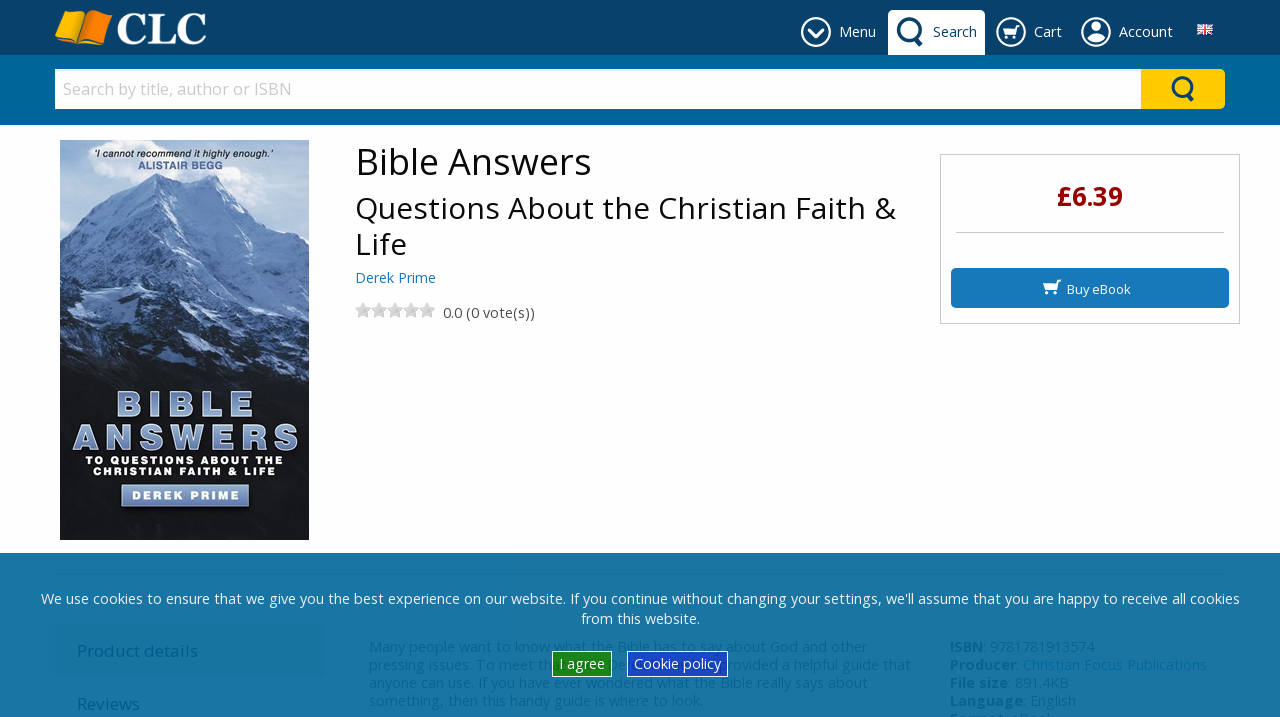

--- FILE ---
content_type: text/html; charset=utf-8
request_url: https://clcebooks.com/product/bible-answers-derek-prime-9781781913574
body_size: 83370
content:



<!DOCTYPE html>

<html class="no-js" lang="en" xmlns="http://www.w3.org/1999/xhtml" prefix="og: http://ogp.me/ns#">
<head><link href="../App_Themes/DefaultTheme/BindObjects.css" type="text/css" rel="stylesheet" /><meta charset="UTF-8" /><title>
	Bible Answers: Questions About the Christian Faith & Life (9781781913574): Derek Prime: CLC eBooks
</title><meta name="viewport" content="width=device-width, initial-scale=1" /><link rel="SHORTCUT ICON" href="../_Shared/templates/r4/images/favicon.ico" type="image/x-icon" /><meta property="og:title" content="Bible Answers - Questions About the Christian Faith & Life - Derek Prime" /><meta property="og:type" content="product"/><meta property="og:url" content="https://clcebooks.com/product/bible-answers-derek-prime-9781781913574" /><meta property="og:image" content="https://s3.amazonaws.com/static.clcebooks.com/_CLCeBooks/images/products/large/4190.jpg" /><meta property="og:site_name" content="CLC eBooks" /><meta property="og:description" content="- The Ten Commandments
- Biblical guidelines and answers
- Fruits of the Spirit, Christian character" /><meta property="fb:admins" content="" /><meta property="fb:app_id" content="1623720774581677" /><meta name="twitter: card" content="summary_large_image"><meta property="twitter:title" content="Bible Answers - Questions About the Christian Faith & Life - Derek Prime" /><meta property="twitter:image" content="https://s3.amazonaws.com/static.clcebooks.com/_CLCeBooks/images/products/large/4190.jpg" /><meta property="twitter:description" content="- The Ten Commandments
- Biblical guidelines and answers
- Fruits of the Spirit, Christian character" />



    
    <script type="application/javascript" async defer src="//assets.pinterest.com/js/pinit.js"></script>

    
    <link href="https://fonts.googleapis.com/css?family=Open+Sans:400,400i,700,700i&amp;subset=cyrillic" rel="stylesheet" /><link href="../_Shared/templates/r4/css/mainstylesheet.min.css" rel="stylesheet" /><link rel="stylesheet" href="/Scripts/cookie-bar/jquery.cookiebar.css" /><link href="../_Shared/templates/r4/css/rateit.css" rel="stylesheet" /><link href="../_Shared/templates/r4/css/longtexts.css" rel="stylesheet" type="text/css" />
    <script src="/Scripts/jquery-3.7.1.min.js"></script>

    
    <link href="/Scripts/slick/slick/slick.css" rel="stylesheet" /><link href="/Scripts/slick/slick/slick-theme.css" rel="stylesheet" />

    
    <script src="/Scripts/masonry/4.2.2/masonry.pkgd.min.js"></script>
    <script src="/Scripts/imagesLoaded/4.1.4/imagesloaded.pkgd.min.js"></script>

    
    <script src="/Scripts/parallax/1.5.0/parallax.min.js"></script>

    
    <link rel="stylesheet" type="text/css" href="/_Shared/templates/r4/SoundManager/css/inlineplayer.css" /><link rel="stylesheet" type="text/css" href="/_Shared/templates/r4/SoundManager/css/flashblock.css" />
    <script type="application/javascript" src="/_Shared/templates/r4/SoundManager/script/soundmanager2-nodebug-jsmin.js"></script>
    <script type="application/javascript" src="/_Shared/templates/r4/SoundManager/script/inlineplayer.js"></script>

    <script type="application/javascript">
        soundManager.url = '/_Shared/templates/r4/SoundManager/swf/'; // directory where SM2 .SWFs live
    </script>

    <script type="application/javascript">

        $().ready(function () {
            $("img.lazy").lazyload({
                placeholder: "/images/l2.gif",
                failure_limit: 20,
                skip_invisible: false,
                threshold: 200
            });
        });

        function callBackAfterAnimation() {
            $("img.lazy").lazyload({ placeholder: "/images/l2.gif", failure_limit: 20, skip_invisible: false, threshold: 200 });
            $(window).scroll();
        }

    </script>

    
    <script>window.twttr = (function (d, s, id) {
            var js, fjs = d.getElementsByTagName(s)[0],
                t = window.twttr || {};
            if (d.getElementById(id)) return t;
            js = d.createElement(s);
            js.id = id;
            js.src = "https://platform.twitter.com/widgets.js";
            fjs.parentNode.insertBefore(js, fjs);

            t._e = [];
            t.ready = function (f) {
                t._e.push(f);
            };
            return t;
        }(document, "script", "twitter-wjs"));
    </script>

    
        <script type="application/javascript" src="/_Shared/templates/r4/scripts/longtexts.js"></script>
    <meta name="description" content="- The Ten Commandments
- Biblical guidelines and answers
- Fruits of the Spirit, Christian character" /><link rel="canonical" href="https://clcebooks.com/product/bible-answers-derek-prime-9781781913574" /><script src="../App_Themes/DefaultTheme/js/ValidatorCallout.js" language="javascript" type="text/javascript"></script></head>
<body>

    <div id="fb-root"></div>
    <script>(function (d, s, id) {
            var js, fjs = d.getElementsByTagName(s)[0];
            if (d.getElementById(id)) return;
            js = d.createElement(s); js.id = id;
            js.src = "//connect.facebook.net/en_GB/sdk.js#xfbml=1&version=v2.10&appId=1623720774581677";
            fjs.parentNode.insertBefore(js, fjs);
        }(document, 'script', 'facebook-jssdk'));
    </script>

    <form name="aspnetForm" method="post" action="./bible-answers-derek-prime-9781781913574" id="aspnetForm">
<div>
<input type="hidden" name="__EVENTTARGET" id="__EVENTTARGET" value="" />
<input type="hidden" name="__EVENTARGUMENT" id="__EVENTARGUMENT" value="" />
<input type="hidden" name="__VIEWSTATE" id="__VIEWSTATE" value="/[base64]/[base64]/gXFN3iMMJyyJUjpPUQ==" />
</div>

<script type="text/javascript">
//<![CDATA[
var theForm = document.forms['aspnetForm'];
if (!theForm) {
    theForm = document.aspnetForm;
}
function __doPostBack(eventTarget, eventArgument) {
    if (!theForm.onsubmit || (theForm.onsubmit() != false)) {
        theForm.__EVENTTARGET.value = eventTarget;
        theForm.__EVENTARGUMENT.value = eventArgument;
        theForm.submit();
    }
}
//]]>
</script>


<script src="/WebResource.axd?d=vj-MXuGIVlasKjkNvhLPu9DaWdhWh1xzZFL8lvdvF6JeWnSWwRKsxM_dzdkRRBhGDVPYYyxhHKWiA8gSXyGqDB0T1Gg7SNTL70WlF4rfS5M1&amp;t=638901613900000000" type="text/javascript"></script>


<script src="/ScriptResource.axd?d=7Dq012tnlrRmOI7r17iO2moA4NcudDbD1YgHCpLdrPMDeolGFOZFBj731QazBRv6iQK3qOyLSnwRBGFQ7Fs2j7nbIaLsMSXzppVDBg9twO8jKUv8ubr5Et2ygfw9dTuXCGXwL3NjvxOuAKJeUDAQhzSGBWDg1M-t3jmPFhM7_sk1&amp;t=5c0e0825" type="text/javascript"></script>
<script src="/ScriptResource.axd?d=3iZ6DbkKMM1VmaQA80ywZBJzl5BmS4lrRICdaL09Xj2XktG69qv6x8CBHXzDrKEjJGocPBBcrxkqzo49VK93rixeoxb2U2ILsQBfLcHYNsZr0Olsw_tZd-iIP5s4vrGGzK0Mf7ZEOmHdNbOGAq_znZ863GwNusv8ohykua-GH9G6QRKRt_je40VatbuzTMB80&amp;t=5c0e0825" type="text/javascript"></script>
<div>

	<input type="hidden" name="__VIEWSTATEGENERATOR" id="__VIEWSTATEGENERATOR" value="990E9F45" />
</div>
        <script type="text/javascript">
//<![CDATA[
Sys.WebForms.PageRequestManager._initialize('ctl00$sm', 'aspnetForm', ['tctl00$ucPDTabs$ctl05$up',''], [], [], 90, 'ctl00');
//]]>
</script>


        <header>
            



<div class="row expanded" style="background-color: #f5f5f5;">
    <div class="small-12 columns">
        <div class="row small-up-2 medium-up-4 large-up-6">
            <div class="column">
                
            </div>
            <div class="column">
                
            </div>
            <div class="column">
                
                
            </div>
        </div>

    </div>
</div>


            
            

<style>
    .header-tab, .header-button {
        display: inline-block;
        margin: 10px 0 0 0;
        min-height: 45px;
    }

    .primary-bar-link {
        height: 45px;
        display: table-cell;
        vertical-align: middle;
        border-radius: 5px 5px 0 0;
        padding: 9px 8px 9px 45px;
        position: relative;
    }

    .primary-bar-tab-icon, .primary-bar-button-icon {
        position: absolute;
        top: 7px;
        left: 7px;
        width: 30px;
        height: 30px;
    }

    .secondary-bar-content {
        padding: 1em 0 0;
    }

    #primaryLogoWrapper {
        margin: 10px 0;
    }

    #primaryLogo {
        display: table-cell;
        vertical-align: middle;
        height: 35px;
    }

    #headerTabsWrapper {
        display: inline-block;
        float: right;
        white-space: nowrap;
        text-align: center;
    }

    #primary-bar {
        height: 55px;
        background-color: #08416c;
        color: #ffffff;
        
        
    }

    .primary-bar-tab-link, .primary-bar-tab-link:focus, #primaryLogo h1, #primaryLogo h1:focus {
        color: #ffffff;
    }

    .primary-bar-tab-link.active, .primary-bar-tab-link.active:hover {
        background-color: #ffffff;
        color: #08416c;
    }

    .primary-bar-tab-link:hover {
        background-color: #006699;
        color: #ffffff;
    }

    .primary-bar-tab-icon {
        background-color: #ffffff;
    }

    .primary-bar-tab-link:hover .primary-bar-tab-icon {
        background-color: #ffffff;
    }

    .primary-bar-tab-link.active .primary-bar-tab-icon, .primary-bar-tab-link.active:hover .primary-bar-tab-icon {
        background-color: #08416c;
    }

    .primary-bar-button-link, .primary-bar-button-link:focus {
        background-color: #ffcc00;
        color: #08416c;
    }

    .primary-bar-button-link.active, .primary-bar-button-link.active:hover {
        background-color: #ffffff;
        color: #08416c;
    }

    .primary-bar-button-link:hover {
        background-color: #990000;
        color: #ffffff;
    }

    .primary-bar-button-icon {
        background-color: #08416c;
    }

    .primary-bar-button-link:hover .primary-bar-button-icon {
        background-color: #ffffff;
    }

    .primary-bar-button-link.active .primary-bar-button-icon, .primary-bar-button-link.active:hover .primary-bar-button-icon {
        background-color: #08416c;
    }

    .secondary-bar-content {
        
        background-color: #006699;
        color: #ffffff;
        
        
    }

    .secondary-bar-tab-link, .secondary-bar-tab-link:focus {
        color: #ffffff;
    }

    .secondary-bar-tab-link.active {
        
        color: #000;
    }

    .secondary-bar-tab-link.active .secondary-bar-tab-icon {
        
    }

    .secondary-bar-tab-link:hover {
        background-color: #08416c;
        color: #ffffff;
    }

    .secondary-bar-tab-icon {
        background-color: #ffffff;
    }

    .secondary-bar-tab-link:hover .secondary-bar-tab-icon {
        background-color: #ffffff;
    }

    .secondary-bar-button-link, .secondary-bar-button-link:focus {
        background-color: #ffcc00;
        color: #08416c;
    }

    .secondary-bar-button-link.active {
        
        color: #000;
    }

    .secondary-bar-button-link.active .secondary-bar-button-icon {
        
    }

    .secondary-bar-button-link:hover {
        background-color: #990000;
        color: #ffffff;
    }

    .secondary-bar-button-icon {
        background-color: #08416c;
    }

    .secondary-bar-button-link:hover .secondary-bar-button-icon {
        background-color: #ffffff;
    }

    @media only screen and (max-width : 639px) {
        .primary-bar-link {
            padding: 9px 8px;
            width: 46px;
        }
    }

    @media only screen and (max-width : 459px) {
        #primary-bar {
            height: 110px;
        }

        #primary-bar-left {
            width: 100%;
        }

        #primary-bar-right {
            width: 100%;
        }

        #primaryLogoWrapper {
            margin: 10px auto;
            text-align: center;
        }

        #primaryLogo {
            display: inline-block;
        }
    }
</style>

<div id="primary-bar">
    <div class="row">
        <div class="columns small-4 large-3" id="primary-bar-left">
            <div id="primaryLogoWrapper">
                <a id="primaryLogo" href="/"><img alt="clcebooks.com" src="/_Shared/templates/r4/images/logos/logo-colour-small-clc.png" style="border-width:0px;max-height:35px;" /></a>
            </div>
        </div>
        <div class="columns small-8 large-9" id="primary-bar-right">
            <div id="headerTabsWrapper">
                
                    <style>
                        #headerTabMenuImage {
                            mask: url(/content/icons/down-arrow-round.svg);
                            mask-size: 30px 30px;
                            -webkit-mask-image: url(/content/icons/down-arrow-round.svg);
                            -webkit-mask-size: 30px 30px;
                        }
                    </style>
                    <div id="menu-tab" class="header-tab">
                        <a href="#" onClick="return(false);" class="primary-bar-link primary-bar-tab-link toggle-bar" id="headerTabMenu" data-show="secondary-bar-menu">
                            <span id="headerTabMenuImage" class="primary-bar-tab-icon"></span>
                            <span class="hide-for-small-only">Menu</span>
                        </a>
                    </div>
                

                
                    <style>
                        #headerTabSearchImage {
                            mask: url(/content/icons/search-icon.svg);
                            mask-size: 30px 30px;
                            -webkit-mask-image: url(/content/icons/search-icon.svg);
                            -webkit-mask-size: 30px 30px;
                        }
                    </style>
                    <div id="search-tab" class="header-tab">
                        <a href="#" onClick="return(false);" class="primary-bar-link primary-bar-tab-link toggle-bar" id="headerTabSearch" data-show="secondary-bar-search">
                            <span id="headerTabSearchImage" class="primary-bar-tab-icon"></span>
                            <span class="hide-for-small-only">Search</span>
                        </a>
                    </div>
                

                
                
                    <style>
                        #headerTabCartImage {
                            mask: url(/content/icons/cart-icon-round.svg);
                            mask-size: 30px 30px;
                            -webkit-mask-image: url(/content/icons/cart-icon-round.svg);
                            -webkit-mask-size: 30px 30px;
                        }
                    </style>
                    <div id="cart-tab" class="header-tab">
                        <a href="/digital-orders/view-digital-cart " class="primary-bar-link primary-bar-tab-link" id="headerTabCart">
                            <span id="headerTabCartImage" class="primary-bar-tab-icon"></span>
                            <span class="hide-for-small-only">Cart</span>
                        </a>
                    </div>
                
                

                
                
                


                
                    <style>
                        @media only screen and (min-width: 600px) {
                            #account-tab {
                                position: relative;
                            }
                        }

                        #headerTabAccountImage {
                            mask: url(/content/icons/account-icon-round.svg);
                            mask-size: 30px 30px;
                            -webkit-mask-image: url(/content/icons/account-icon-round.svg);
                            -webkit-mask-size: 30px 30px;
                        }

                        #account-tab #header-account-settings {
                            padding-left: 0;
                            padding-right: 0;
                            color: initial;
                        }

                        #account-tab #header-account-settings ul {
                            text-align: left;
                            list-style:none;
                            padding:0;
                            padding-left:1em;
                            margin:0;
                        }
                    </style>
                    <div id="account-tab" class="header-tab" data-toggle="header-account-settings">

                        
                            <style>
                                #header-account-settings {
                                    margin: 0;
                                    padding: 0;
                                    min-width: 400px;
                                    max-width: 600px;
                                    left: auto!important;
                                    right: 0!important;
                                }

                                @media only screen and (max-width: 600px) {
                                    #header-account-settings {
                                        min-width: auto;
                                        width: 100vw!important;
                                    }
                                }

                                .accountLoginClass {
                                    background-color: #08416c;color: #ffffff;
                                    padding-bottom:1em;
                                }

                                .accountLoginClass a {
                                    color: #ffcc00;
                                }

                                .accountLoginClass a:hover {
                                    color: #ffffff;
                                    font-weight: bold;
                                }

                                .accountLoginClass a.button {
                                   background-color: #ffcc00;color: #08416c;
                                }

                                .accountLoginClass a.button:hover {
                                    background-color: #990000;color: #ffffff;
                                }
                            </style>
                            <div class="primary-bar-link primary-bar-tab-link" id="headerTabAccount">
                                <div style="cursor:pointer;">
                                    <span id="headerTabAccountImage" class="primary-bar-tab-icon"></span>
                                    <span class="hide-for-small-only">Account</span>
                                </div>
                                <div class="dropdown-pane has-position-bottom" id="header-account-settings" data-dropdown data-hover="true" data-hover-pane="true">
                                    <div class="row" style="margin: 0;">
                                        <div class="columns small-12 accountLoginClass" style="margin-bottom: 1em; padding-top: 1em;">
                                            <a href="/shopping-cart/checkout-login" class="primary-bar-button-link button expanded" style="margin-bottom:.5rem;">Login</a>New customer?<a href="/shopping-cart/checkout-login#registration">&emsp;Register</a>
                                        </div>
                                        <div class="columns small-6" style="margin-bottom: 1em;">
                                            
                                            <ul>
                                                <li>
                                                    <a href="/members/view-my-profile">My Account</a>
                                                </li>
                                                <li>
                                                    <a href="/members/view-my-orders">My Orders</a>
                                                </li>
                                                
                                            </ul>
                                        </div>
                                        <div class="columns small-6">
                                            
                                        </div>
                                    </div>
                                </div>
                            </div>

                            <script>
                                var styleCreated = false;
                                $(function () {
                                    $("#header-account-settings").on("show.zf.dropdown", function () {
                                        if (!styleCreated && $(window).width() < 600) {
                                            styleCreated = true;

                                            var offset = $("#account-tab").offset();
                                            $('<style>').text('#header-account-settings { left: -' + offset.left + 'px!important} ').insertBefore('#headerTabAccount');
                                        }
                                    });
                                });

                                $("#accountSettingsLogoutLink").click(function () {
                                    $.ajax({
                                        type: "POST",
                                        url: "/Users/LogOut.aspx/UserLogOut",
                                        data: "{}",
                                        contentType: "application/json; charset=utf-8",
                                        dataType: "json",
                                        success: function (msg) {
                                            if (msg.d == "SUCCESS") {
                                                window.location.href = "/shopping-cart/checkout-login";
                                            }
                                            else {
                                                alert(msg.d);
                                            }
                                        }
                                    });
                                });
                            </script>
                        
                    </div>
                
                

                

                


    <style>
        .language-link {
            height: 45px;
            display: table-cell;
            vertical-align: middle;
            border-radius: 5px 5px 0 0;
        }

        .language-dropdown {
            position: relative;
            display: block;
            padding: 9px 10px 9px 10px;
            height:45px;
            width: 40px;
            text-align: center;
            border-radius: 5px 5px 0 0;
        }

        .language-dropdown:hover {
            background-color: #fafafa;
            cursor: pointer;
        }

        .language-dropdown-content {
            position: absolute;
            width: 200px!important;
            max-width: 100vw!important;
            right:0!important;
            left:auto!important;
            top:45px!important;
            background-color: #fafafa;
            box-shadow: 0px 8px 16px 0px rgba(0,0,0,0.2);
            padding: 0;
            text-align: left;
        }

        .language-dropdown-content ul {
            margin: 0;
            padding: 0;
        }

        .language-dropdown-content ul li {
            list-style-type: none;
        }

        .language-dropdown-content ul li a {
            color: #4d4d4d;
            padding: 0.5em 0.7em;
            display: block;
            text-align: left;
        }

        .language-dropdown-content ul li a:hover {
            background-color: #f0f0f0;
        }
    </style>
    <div id="tab-language" class="header-tab">
        <div class="language-link">
            <div class="language-dropdown" data-toggle="header-select-language">
                <img src="https://s3.amazonaws.com/static.clcebooks.com/images/flags/en.png" alt="English" />
                <div class="dropdown-pane language-dropdown-content" id="header-select-language" data-dropdown data-hover="true" data-hover-pane="true">
                    <ul>
                        <li>
                            <a href="#">
                                <img src="https://s3.amazonaws.com/static.clcebooks.com/images/flags/en.png" alt="English" />&nbsp;
                                <strong>English</strong>
                            </a>
                        </li>
                        
                                <li>
                                    <a href="#" data-lang-id="8" class="header-change-language">
                                        <img src="https://s3.amazonaws.com/static.clcebooks.com/images/flags/es.png" alt="Español" />&nbsp;
                                        Español
                                    </a>
                                </li>
                            
                                <li>
                                    <a href="#" data-lang-id="4" class="header-change-language">
                                        <img src="https://s3.amazonaws.com/static.clcebooks.com/images/flags/fr.png" alt="Français" />&nbsp;
                                        Français
                                    </a>
                                </li>
                            
                                <li>
                                    <a href="#" data-lang-id="10" class="header-change-language">
                                        <img src="https://s3.amazonaws.com/static.clcebooks.com/images/flags/it.png" alt="Italiano" />&nbsp;
                                        Italiano
                                    </a>
                                </li>
                            
                                <li>
                                    <a href="#" data-lang-id="12" class="header-change-language">
                                        <img src="https://s3.amazonaws.com/static.clcebooks.com/images/flags/pt.png" alt="Português" />&nbsp;
                                        Português
                                    </a>
                                </li>
                            
                                <li>
                                    <a href="#" data-lang-id="11" class="header-change-language">
                                        <img src="https://s3.amazonaws.com/static.clcebooks.com/images/flags/ro.png" alt="Română" />&nbsp;
                                        Română
                                    </a>
                                </li>
                            
                    </ul>
                </div>
            </div>
        </div>
    </div>

    <script type="application/javascript">

        $(function () {
            $('.header-change-language').click(function (e) {
                var langId = $(this).attr('data-lang-id');

                $.ajax({
                    type: "POST",
                    url: "/UserControls/Language/Lang.aspx/Change",
                    data: JSON.stringify({ newLanguageId: langId }),
                    contentType: "application/json; charset=utf-8",
                    dataType: "json",
                    success: function (result) {
                        if (result.d == "OK") {
                            location.reload();
                        } else {
                            alert(result.d);
                        }
                    }
                });

                e.preventDefault();
            });
        });

    </script>

            </div>
        </div>
    </div>
</div>

<div id="secondary-bar">
    
        <div id="secondary-bar-search" class="secondary-bar-content" style="display: none;">
            <div class="row">
                <div class="small-12 columns">
                    

<style>
    #ctl00_ucH_ctl00_searchColumn_ctl00_SearchSuggestions.dropdown-search-pane {
        left: 0!important;
        right: 0!important;
        width: 100%!important;
        background-color: #e6e6e6; color: #4d4d4d;
    }

        #ctl00_ucH_ctl00_searchColumn_ctl00_SearchSuggestions.dropdown-search-pane p, #ctl00_ucH_ctl00_searchColumn_ctl00_SearchSuggestions.dropdown-search-pane h1, #ctl00_ucH_ctl00_searchColumn_ctl00_SearchSuggestions.dropdown-search-pane h2, #ctl00_ucH_ctl00_searchColumn_ctl00_SearchSuggestions.dropdown-search-pane h3, #ctl00_ucH_ctl00_searchColumn_ctl00_SearchSuggestions.dropdown-search-pane h4, #ctl00_ucH_ctl00_searchColumn_ctl00_SearchSuggestions.dropdown-search-pane h5, #ctl00_ucH_ctl00_searchColumn_ctl00_SearchSuggestions.dropdown-search-pane h6, #ctl00_ucH_ctl00_searchColumn_ctl00_SearchSuggestions.dropdown-search-pane div {
            color: #4d4d4d;
        }

        #ctl00_ucH_ctl00_searchColumn_ctl00_SearchSuggestions.dropdown-search-pane a {
            color: #1779ba;
        }

        #ctl00_ucH_ctl00_searchColumn_ctl00_SearchSuggestions.dropdown-search-pane .button.hollow {
            border-color: #0c3d5d; color: #0c3d5d;
        }

            #ctl00_ucH_ctl00_searchColumn_ctl00_SearchSuggestions.dropdown-search-pane .button.hollow > .button-icon {
                background-color: #0c3d5d;
            }

    
</style>

<div id="ctl00_ucH_ctl00_searchColumn_ctl00_SearchQueryWrapper" class="input-group search-suggestion-group">
    <input class="search-text-input input-group-field" 
        type="text" placeholder="Search by title, author or ISBN" 
        onkeypress="SearchQueryKeyPress(event, '#ctl00_ucH_ctl00_searchColumn_ctl00_SearchSuggestions', '#ctl00_ucH_ctl00_searchColumn_ctl00_SearchQueryWrapper')" 
        onkeyup="SearchWithSuggestion(this, '#ctl00_ucH_ctl00_searchColumn_ctl00_SearchSuggestions', '#ctl00_ucH_ctl00_searchColumn_ctl00_SearchQueryWrapper')" 
        onfocus="SearchWithSuggestion(this, '#ctl00_ucH_ctl00_searchColumn_ctl00_SearchSuggestions', '#ctl00_ucH_ctl00_searchColumn_ctl00_SearchQueryWrapper')" 
        value="" autocomplete="off" />

    <div class="input-group-button button clear clearSearch" onclick="ClearSearch('#ctl00_ucH_ctl00_searchColumn_ctl00_SearchQueryWrapper')" style="display:none; background-color: #fff; color: #cacaca;">
        X
    </div>
    <div class="input-group-button" onclick="Search('#ctl00_ucH_ctl00_searchColumn_ctl00_SearchSuggestions', '#ctl00_ucH_ctl00_searchColumn_ctl00_SearchQueryWrapper')" style="display: table-cell;">
        <div class="headerBarSearchButton secondary-bar-button-link">
            <div class="headerBarSearchButtonImage secondary-bar-button-icon"></div>
        </div>
    </div>
</div>

<ul class="horizontal expanded dropdown search-suggestion-group" id="search-suggestions" data-responsive-menu="dropdown" style="list-style-type: none;">
    <li class="has-submenu is-drilldown-submenu-parent">
        <a href="#" class="dropdown dropdown-search-title" data-toggle="ctl00_ucH_ctl00_searchColumn_ctl00_SearchSuggestions" style="height: 0; padding: 0; margin: 0;"></a>
        <div id="ctl00_ucH_ctl00_searchColumn_ctl00_SearchSuggestions" class="dropdown-pane dropdown-search-pane" data-dropdown="" data-options="closeOnClick:false;">
            <div id="searchPaneData" 
                data-producer-filter="" 
                data-category-filter="0"
                data-availability-filter=""
                data-language-filter=""
                data-hideSearchSuggestionDefault="true"
                data-hideSearchSuggestionProductPrices="false"
                data-runSearchForFirstSuggestedSearch="true"
                data-maxSearchSuggestionItems="12"
                ></div>
            <div class="row column expanded dropdown-row">
                <div class="row">
                    <div class="small-12 column">
                        <div id="searchSuggestionBox"></div>
                    </div>
                </div>

                <div id="searchbarSearchResults" style="display: none;">
                    <div class="row">
                        <div class="small-8 column">
                            <h3>Products</h3>
                        </div>
                        <div class="small-4 column text-right" id="searchbarSearchLink"></div>
                    </div>
                    <div class="row small-up-2 medium-up-4 large-up-6" id="searchbarProductSearchResults">
                    </div>
                </div>

                <div id="searchbarNoSearchResults" style="display: none;">
                    <div class="row">
                        <div class="small-12 column">
                            <h3>Products</h3>
                        </div>
                    </div>
                    <div class="row">
                        <div class="small-12 column">
                            <p>There are no products found.</p>
                        </div>
                    </div>
                </div>
            </div>
        </div>
    </li>
</ul>

<script type="application/javascript">
    if (typeof searchUrl == 'undefined')
        var searchUrl = "https://clcebooks.com/search/product-search.aspx";

    if (typeof debugEnabled == 'undefined')
        var debugEnabled = false;

    var viewAllTranslated = "View all";
    var producerTranslated = "Producer";
    var availabilityTranslated = "Availability";
    var languageTranslated = "Language";
</script>
<script src="/Scripts/ElasticSearch/SearchFunctions.es5.min.js"></script>
<script src="/UserControls/Header/js/UCR_ES_SearchBarWithSuggestions.es5.min.js"></script>

                </div>
            </div>
        </div>
        <script>
            if ($(window).width() > 640 && !$("#headerTabCart").hasClass("active") && !$("#headerTabAccount").hasClass("active")) {
                $("#secondary-bar-search").show();
                $("#headerTabSearch").addClass("active");
            }
        </script>
    

    
        <div id="secondary-bar-menu" class="secondary-bar-content" style="display: none;">
            <div class="row">
                <div class="small-12 columns">
                    

<div class="row small-up-2 medium-up-3 large-up-6">
    <div class="column column-block" style="border-right: 1px solid #c0c0c0;">
        <h6>
	<a data-darkreader-inline-color="" href="https://www.clcebooks.com/ebooks/christian-life-17" style="color: white; text-decoration: none; --darkreader-inline-color: #e8e6e3;">Christian Living</a></h6>


<style>
    
    

    #ctl00_ucH_ctl00_menuColumn_ctl00_ZoneGlobal1_ctl00_pnlCustN .customTopNode {
        display: block;
        border-radius: 0 !important;
        color: #ffffff;background-color: transparent;
    }

    #ctl00_ucH_ctl00_menuColumn_ctl00_ZoneGlobal1_ctl00_pnlCustN .customTopNode:hover {
        color: #dddddd;background-color: transparent;
    }

    #ctl00_ucH_ctl00_menuColumn_ctl00_ZoneGlobal1_ctl00_pnlCustN .customSubNode {
        display: block;
        border-radius: 0 !important;
        color: #ffffff;background-color: transparent;
    }

    #ctl00_ucH_ctl00_menuColumn_ctl00_ZoneGlobal1_ctl00_pnlCustN .customSubNode:hover {
        color: #dddddd;background-color: transparent;
    }

    #ctl00_ucH_ctl00_menuColumn_ctl00_ZoneGlobal1_ctl00_pnlCustN .customNodesContainer {
        -webkit-column-count: 1;
        -moz-column-count: 1;
        column-count: 1;
    }
</style>

<div id="ctl00_ucH_ctl00_menuColumn_ctl00_ZoneGlobal1_ctl00_pnlCustN" class="custom-nodes">
	
    
    

    
            <div class="customNodesContainer">
        
            
                <a href="https://clcebooks.com/ebooks/christian-life-17" class="customTopNode">
                    Christian Life
                </a>
            

            
        
            
                <a href="https://clcebooks.com/ebooks/christian-rituals-practice" class="customTopNode">
                    Christian Rituals & Practice
                </a>
            

            
        
            
                <a href="https://clcebooks.com/ebooks/death-grief-bereavement-12" class="customTopNode">
                    Death, Grief, Bereavement
                </a>
            

            
        
            
                <a href="https://clcebooks.com/ebooks/ethics-117" class="customTopNode">
                    Ethics
                </a>
            

            
        
            
                <a href="https://clcebooks.com/ebooks/inspirational" class="customTopNode">
                    Inspirational
                </a>
            

            
        
            
                <a href="https://clcebooks.com/ebooks/family-relationships" class="customTopNode">
                    Family &amp; Relationships
                </a>
            

            
        
            </div>
        


</div>

    </div>
    <div class="column column-block" style="border-right: 1px solid #c0c0c0;">
        <h6>
	<a data-darkreader-inline-color="" href="https://www.clcebooks.com/Node.aspx?NodeId=522" style="color: white; text-decoration: none; --darkreader-inline-color: #e8e6e3;">Church Life</a></h6>


<style>
    
    

    #ctl00_ucH_ctl00_menuColumn_ctl00_ZoneGlobal2_ctl00_pnlCustN .customTopNode {
        display: block;
        border-radius: 0 !important;
        color: #ffffff;background-color: transparent;
    }

    #ctl00_ucH_ctl00_menuColumn_ctl00_ZoneGlobal2_ctl00_pnlCustN .customTopNode:hover {
        color: #dddddd;background-color: transparent;
    }

    #ctl00_ucH_ctl00_menuColumn_ctl00_ZoneGlobal2_ctl00_pnlCustN .customSubNode {
        display: block;
        border-radius: 0 !important;
        color: #ffffff;background-color: transparent;
    }

    #ctl00_ucH_ctl00_menuColumn_ctl00_ZoneGlobal2_ctl00_pnlCustN .customSubNode:hover {
        color: #dddddd;background-color: transparent;
    }

    #ctl00_ucH_ctl00_menuColumn_ctl00_ZoneGlobal2_ctl00_pnlCustN .customNodesContainer {
        -webkit-column-count: 1;
        -moz-column-count: 1;
        column-count: 1;
    }
</style>

<div id="ctl00_ucH_ctl00_menuColumn_ctl00_ZoneGlobal2_ctl00_pnlCustN" class="custom-nodes">
	
    
    

    
            <div class="customNodesContainer">
        
            
                <a href="https://clcebooks.com/ebooks/clergy" class="customTopNode">
                    Clergy
                </a>
            

            
        
            
                <a href="https://clcebooks.com/ebooks/religious-institutions-organisations" class="customTopNode">
                    Institutions & Organizations
                </a>
            

            
        
            
                <a href="https://clcebooks.com/ebooks/leadership" class="customTopNode">
                    Leadership
                </a>
            

            
        
            
                <a href="https://clcebooks.com/Node.aspx?NodeId=522" class="customTopNode">
                    Church Life
                </a>
            

            
        
            </div>
        


</div>

    </div>
    <div class="column column-block" style="border-right: 1px solid #c0c0c0;">
        <h6>
	<a data-darkreader-inline-color="" href="https://www.clcebooks.com/ebooks/bible-studies" style="color: white; text-decoration: none; --darkreader-inline-color: #e8e6e3;">Bible & Study</a></h6>


<style>
    
    

    #ctl00_ucH_ctl00_menuColumn_ctl00_ZoneGlobal3_ctl00_pnlCustN .customTopNode {
        display: block;
        border-radius: 0 !important;
        color: #ffffff;background-color: transparent;
    }

    #ctl00_ucH_ctl00_menuColumn_ctl00_ZoneGlobal3_ctl00_pnlCustN .customTopNode:hover {
        color: #dddddd;background-color: transparent;
    }

    #ctl00_ucH_ctl00_menuColumn_ctl00_ZoneGlobal3_ctl00_pnlCustN .customSubNode {
        display: block;
        border-radius: 0 !important;
        color: #ffffff;background-color: transparent;
    }

    #ctl00_ucH_ctl00_menuColumn_ctl00_ZoneGlobal3_ctl00_pnlCustN .customSubNode:hover {
        color: #dddddd;background-color: transparent;
    }

    #ctl00_ucH_ctl00_menuColumn_ctl00_ZoneGlobal3_ctl00_pnlCustN .customNodesContainer {
        -webkit-column-count: 1;
        -moz-column-count: 1;
        column-count: 1;
    }
</style>

<div id="ctl00_ucH_ctl00_menuColumn_ctl00_ZoneGlobal3_ctl00_pnlCustN" class="custom-nodes">
	
    
    

    
            <div class="customNodesContainer">
        
            
                <a href="https://clcebooks.com/ebooks/biblical-criticism-interpretation" class="customTopNode">
                    Biblical Criticism & Interpretation
                </a>
            

            
        
            
                <a href="https://clcebooks.com/ebooks/bible-reference" class="customTopNode">
                    Biblical Reference
                </a>
            

            
        
            
                <a href="https://clcebooks.com/ebooks/bible-studies" class="customTopNode">
                    Biblical Studies
                </a>
            

            
        
            
                <a href="https://clcebooks.com/ebooks/religious-reference" class="customTopNode">
                    Reference
                </a>
            

            
        
            
                <a href="https://clcebooks.com/ebooks/bibles" class="customTopNode">
                    Bibles
                </a>
            

            
        
            </div>
        


</div>

    </div>
    <div class="column column-block" style="border-right: 1px solid #c0c0c0;">
        <h6>
	<a data-darkreader-inline-color="" href="https://www.clcebooks.com/ebooks/theology-and-doctrines" style="color: white; text-decoration: none; --darkreader-inline-color: #e8e6e3;">Theology & Doctrine</a></h6>


<style>
    
    

    #ctl00_ucH_ctl00_menuColumn_ctl00_ZoneGlobal4_ctl00_pnlCustN .customTopNode {
        display: block;
        border-radius: 0 !important;
        color: #ffffff;background-color: transparent;
    }

    #ctl00_ucH_ctl00_menuColumn_ctl00_ZoneGlobal4_ctl00_pnlCustN .customTopNode:hover {
        color: #dddddd;background-color: transparent;
    }

    #ctl00_ucH_ctl00_menuColumn_ctl00_ZoneGlobal4_ctl00_pnlCustN .customSubNode {
        display: block;
        border-radius: 0 !important;
        color: #ffffff;background-color: transparent;
    }

    #ctl00_ucH_ctl00_menuColumn_ctl00_ZoneGlobal4_ctl00_pnlCustN .customSubNode:hover {
        color: #dddddd;background-color: transparent;
    }

    #ctl00_ucH_ctl00_menuColumn_ctl00_ZoneGlobal4_ctl00_pnlCustN .customNodesContainer {
        -webkit-column-count: 1;
        -moz-column-count: 1;
        column-count: 1;
    }
</style>

<div id="ctl00_ucH_ctl00_menuColumn_ctl00_ZoneGlobal4_ctl00_pnlCustN" class="custom-nodes">
	
    
    

    
            <div class="customNodesContainer">
        
            
                <a href="https://clcebooks.com/theology/apologetics" class="customTopNode">
                    Apologetics
                </a>
            

            
        
            
                <a href="https://clcebooks.com/theology/christology" class="customTopNode">
                    Christology
                </a>
            

            
        
            
                <a href="https://clcebooks.com/theology/ecclesiology" class="customTopNode">
                    Ecclesiology
                </a>
            

            
        
            
                <a href="https://clcebooks.com/theology/eschatology" class="customTopNode">
                    Eschatology
                </a>
            

            
        
            
                <a href="https://clcebooks.com/theology/ethics" class="customTopNode">
                    Ethics
                </a>
            

            
        
            
                <a href="https://clcebooks.com/ebooks/general-theology" class="customTopNode">
                    General
                </a>
            

            
        
            
                <a href="https://clcebooks.com/theology/history-69" class="customTopNode">
                    History
                </a>
            

            
        
            
                <a href="https://clcebooks.com/theology/pneumatology" class="customTopNode">
                    Pneumatology
                </a>
            

            
        
            
                <a href="https://clcebooks.com/theology/soteriology" class="customTopNode">
                    Soteriology
                </a>
            

            
        
            
                <a href="https://clcebooks.com/ebooks/systematic-theology" class="customTopNode">
                    Systematic
                </a>
            

            
        
            </div>
        


</div>

    </div>
    <div class="column column-block" style="border-right: 1px solid #c0c0c0;">
        
    </div>
    <div class="column column-block">
        <p>
	<a data-darkreader-inline-color="" href="https://www.clcebooks.com/help/faq" style="color: white; text-decoration: none; --darkreader-inline-color: #e8e6e3;">FAQ</a></p>
<p>
	<a data-darkreader-inline-color="" href="https://www.clcebooks.com/help/help-assistance" style="color: white; text-decoration: none; --darkreader-inline-color: #e8e6e3;">Help</a></p>
<p>
	<a data-darkreader-inline-color="" href="https://www.clcebooks.com/support" style="color: white; text-decoration: none; --darkreader-inline-color: #e8e6e3;">Contact Us</a></p>
<p>
	<a data-darkreader-inline-color="" href="https://www.clcebooks.com/apps" style="color: white; text-decoration: none; --darkreader-inline-color: #e8e6e3;">Apps</a></p>
<p>
	<a data-darkreader-inline-color="" href="https://clcebooks.com/help/privacy" style="color: white; text-decoration: none; --darkreader-inline-color: #e8e6e3;">Privacy</a></p>


    </div>
</div>
                </div>
            </div>
        </div>
    
</div>

<script>
    $(".toggle-bar").click(function () {
        var show = true;
        var id = $(this).attr("data-show");
        if (typeof id != 'undefined') {
            if ($(this).hasClass("active")) {
                show = false;
            }

            //hide all active bars
            $('#secondary-bar-search').hide();
            $('#secondary-bar-menu').hide();
            $(".toggle-bar").removeClass("active");

            //show clicked element
            if (show) {
                $(this).addClass("active");
                $("#" + id).show();
            }
        }
    });
</script>
        </header>


        <style type="text/css">
            .pdp-product-image {
                margin-bottom: 20px;
            }

            .product-thumbs a {
                margin-left: 8px;
                margin-right: 8px;
                padding: 0 !important;
            }

            .product-thumbs a img {
                display: inline-block;
                max-width: 100%;
                margin-bottom: 1rem;
                border: solid 4px #fefefe;
                border-radius: 0;
                box-shadow: 0 0 0 1px rgba(10, 10, 10, 0.2);
                line-height: 0;
                border-radius: 3px;
                width: 50px;
                height: auto;
                border: none;
            }
        </style>

        <div class="row" style="margin-top: 1em;">
            
            <div class="large-3 medium-6 small-12 columns">
                

<style>
    .productExtraImageBox, .productRevealImageBox {
        padding-bottom: .5em;
    }

    .productRevealImageBox {
        padding-left: .25em;
        padding-right: .25em;
    }

    .productExtraImage, .productRevealImage, #ctl00_pimg_RevealProductImgLarge {
        text-align: center;
        display: flex;
        justify-content: center;
        align-items: center;
    }

    .productExtraImage img, .productRevealImage img, #ctl00_pimg_RevealImgProduct {
        max-height:100%;
        max-width:100%;
        width:auto;
        height:auto;
    }

    #RevealProductImgSmallRow {
        overflow-y: auto;
    }

    .productExtraImage, #ctl00_pimg_ProductImgLarge, .productRevealImage {
        cursor: pointer;
    }

    .productRevealImage:hover, .productExtraImage:hover {
        -webkit-box-shadow:0 0 2px #08416c; 
        -moz-box-shadow: 0 0 2px #08416c; 
        box-shadow:0 0 2px #08416c;
    }

    #ctl00_pimg_ProductImgLarge{
        flex: 9;
    }

    #ProductImgSmall {
        width: 100%;
        flex: 1;
        min-width: 50px;
    }

    .carouselBgImg, .revealBgImg {
        background-position: center; 
        background-repeat: no-repeat; 
        background-size: contain;
        width:100%;
        height:100%;
    }

    .revealBgImg {
         background-size: cover;
    }

    @media only screen and (min-width: 1006px) {
        .productExtraImage {
            border: 1px solid rgba(8, 65, 108, 0.25);
        }

        .productExtraImageSelected {
            border: 1px solid #08416c;
            -webkit-box-shadow:0 0 3px #08416c; 
            -moz-box-shadow: 0 0 3px #08416c; 
            box-shadow:0 0 3px #08416c;
        }

        #ctl00_pimg_ProductImgLarge {
            padding-left: .25rem;
        }

        #ProductImgSmall {
            padding-right: .25rem;
            width: 25%;
            max-width:70px;
        }

        .carouselBgImg {
            background-size: cover;
        }
    }

    .productRevealImage {
        border: 1px solid rgba(8, 65, 108, 0.25);
    }

    .productRevealImageSelected {
        border: 1px solid #08416c;
        -webkit-box-shadow:0 0 3px #08416c; 
        -moz-box-shadow: 0 0 3px #08416c; 
        box-shadow:0 0 3px #08416c;
    }

    .slickHide {
        height:1px;
        padding-top:1px;
        overflow:hidden;
    }
</style>

<div id="productImages" style="display:flex;flex-direction:row;">

    
    
    <div id="ctl00_pimg_ProductImgLarge" style="text-align:center;margin-bottom:1em;" class="columns small-12">
        <img id="ctl00_pimg_imgProduct" src="https://s3.amazonaws.com/static.clcebooks.com/_CLCeBooks/images/products/large/4190.jpg" alt="Bible Answers" style="border-width:0px;" />
    </div>
</div>


<div id="slickControlExtraImage" class="row" style="display:none;margin-bottom:1em;">
    <div class="columns small-3"><div style="position:relative;"><div id="prevExtraImage" class="slick-prev" style="position:absolute;left:0;top:10px;" onclick="slickButtonClick()">Previous</div></div>&nbsp;</div>
    <div class="columns small-6"><div id="extraImageInstructions" style="font-size:50%;text-align:center;">Hover over an image to enlarge</div></div>
    <div class="columns small-3"><div style="position:relative;"><div id="nextExtraImage" class="slick-next" style="position:absolute;right:0;top:10px;" onclick="slickButtonClick()">Next</div></div>&nbsp;</div>
</div>


<div id="ctl00_pimg_productImageReveal" class="reveal large" data-reveal="" style="height:90vh;">
    <div class="row gutter-small">
        <div id="ctl00_pimg_productImageRevealLarge" class="columns small-12">
            <div id="ctl00_pimg_RevealProductImgLarge" style="text-align:center;">
                <img id="ctl00_pimg_RevealImgProduct" loading="lazy" src="https://s3.amazonaws.com/static.clcebooks.com/_CLCeBooks/images/products/original/4190.jpg" alt="Bible Answers" style="border-width:0px;" />
            </div>
        </div>
        
    </div>
    <button class="close-button" data-close aria-label="Close" type="button">
        <span aria-hidden="true">&times;</span>
    </button>
</div>

<script>
    function calculateRevealImages() {
        var height = $("#ctl00_pimg_productImageReveal").height();
        $("#ctl00_pimg_RevealProductImgLarge").height(height);

        height = height - $("#RevealProductImgTitle").outerHeight()-10;
        $("#RevealProductImgSmallRow").height(height);

        var width = $("#productRevealImageBoxFirst").width();
        $(".productRevealImage").each(function () {
            $(this).height(width);
        });
    }

    function slickButtonClick() {
        setTimeout(replaceLargeImage, 250);
    }

    function replaceLargeImage() {
        var img = $(".productExtraImageBox[aria-hidden='false']:first").children("div");
        var src = $(img).attr("data-src");
        var pixid = $(img).attr("data-pixid");

        $("#ctl00_pimg_imgProduct").attr("src", src);
        $("#ctl00_pimg_imgProduct").attr("data-pixid", pixid);
        $(".productExtraImage").removeClass("productExtraImageSelected");
        $(img).addClass("productExtraImageSelected");

        var revealSrc = $("#revealImg_" + pixid).attr("data-src");
        $("#ctl00_pimg_RevealImgProduct").attr("src", revealSrc);

        $(".productRevealImage").removeClass("productRevealImageSelected");
        $("#revealImg_" + pixid).addClass("productRevealImageSelected");
    }

    $(function () {
        $(".productExtraImage").hover(function () {
            if ($("#ctl00_pimg_imgProduct").attr("src") !== $(this).attr("data-src")) {
                var src = $(this).attr("data-src");
                var pixid = $(this).attr("data-pixid");
                $("#ctl00_pimg_imgProduct").attr("src", src);
                $("#ctl00_pimg_imgProduct").attr("data-pixid", pixid);
                $(".productExtraImage").removeClass("productExtraImageSelected");
                $(this).addClass("productExtraImageSelected");
                $("#extraImageInstructions").text("Click image to open expanded view");

                var revealSrc = $("#revealImg_" + pixid).attr("data-src");
                $("#ctl00_pimg_RevealImgProduct").attr("src", revealSrc);

                $(".productRevealImage").removeClass("productRevealImageSelected");
                $("#revealImg_" + pixid).addClass("productRevealImageSelected");
            }
        });

        $("#ctl00_pimg_imgProduct").hover(function () {
            $("#extraImageInstructions").text("Click image to open expanded view");
        });

        $("#ctl00_pimg_ProductImgLarge").click(function () {
            $("#ctl00_pimg_productImageReveal").foundation("open");
            calculateRevealImages();
        });

        $(".productExtraImage").click(function () {
            if ($(this).attr("data-pixid").length > 0) {
                if ($(this).attr("data-pixid") != "0") {
                    var pixid = $(this).attr("data-pixid");

                    var src = $("#revealImg_" + pixid).attr("data-src");
                    $("#ctl00_pimg_RevealImgProduct").attr("src", src);

                    $(".productRevealImage").removeClass("productRevealImageSelected");
                    $("#revealImg_" + pixid).addClass("productRevealImageSelected");

                    imageSelected = true;
                }

            }

            if (!imageSelected) {
                var src = $("#revealImg_First").attr("data-src");
                $("#ctl00_pimg_RevealImgProduct").attr("src", src);

                $(".productRevealImage").removeClass("productRevealImageSelected");
                $("#revealImg_First").addClass("productRevealImageSelected");
            }

            $("#ctl00_pimg_productImageReveal").foundation("open");
            calculateRevealImages();
        });

        $(".productRevealImage").click(function () {
            var src = $(this).attr("data-src");
            $("#ctl00_pimg_RevealImgProduct").attr("src", src);

            $(".productRevealImage").removeClass("productRevealImageSelected");
            $(this).addClass("productRevealImageSelected");
        });
    });
</script>

                

            </div>

            
            <div class="large-6 medium-6 small-12 columns">
                <h1>Bible Answers</h1>

                
                





                <h2 class="product-subtitle">Questions About the Christian Faith & Life</h2>

                                    
	<a id="ctl00_pcontrib_rptContributors_ctl00_lnkC" class="contributor-link" itemprop="author" Title="Derek Prime" href="https://clcebooks.com/Contributor/ViewOne.aspx?ContributorId=2446">Derek Prime</a> 

                

<div class="ProductDetailGroup" style="margin: 1em 0">
    <div class="rateit rateProduct" id="rateit"
        data-rateit-max="5"
        data-rateit-ispreset="true"
        data-rateit-step="1"
        data-pid="4190"
        data-rateit-readonly="true"
        data-uid="0"
        data-rateit-value="0.0"
        data-rateit-resetable="false">
    </div>&nbsp;
    <div class="rateit-value" id="value"
        data-rating="0.0&nbsp;(0 vote(s))"
        data-rated="false"
        style="display:inline-block;">
        0.0&nbsp;(0 vote(s))
    </div>
</div>

<script type="application/javascript">
    $(document).ready(function() {
        $(".rateProduct").bind('rated', function (event, value) {

            var productId = $(this).attr('data-pid');
            var uid = $(this).attr('data-uid');
            $(".rateProduct-value").attr("data-rated", "true");
            $(".rateProduct").rateit('value', value)

            var source = {
                'ProductId': productId,
                'UserId': uid,
                'UserIP': "3.134.85.39",
                'RatingValue': value
            }

            $.ajax({
                type: "POST",
                dataType: "json",
                url: "https://api.clcebooks.com/api/productrating/add",
                data: source,
                success: function (response) {
                    $(".rateProduct-value").html(response.RatingResponseString + "&nbsp;<a href=\"#\" onclick=\"resetRating5()\">(Reset)</a>");
                },
                error: function (error) {
                    $(".rateProduct-value").text(error.responseText);
                }
            });
        });

        $(".rateProduct").bind('over', function (event, value) {
            if (!$(".rateProduct-value").attr("data-rated")) {
                if (value != null) {
                    var string = 'Rate this product with {0} stars';
                    string = string.replace("{0}", value);
                    $(".rateProduct-value").text(string);
                }
                else {
                    $(".rateProduct-value").text($("#value4190").attr("data-rating"));
                }
            }
        });
    });

    function resetRating5() {
        var productId = $(".rateProduct").attr('data-pid');
        var uid = $(".rateProduct").attr('data-uid');

        var source = {
            'ProductId': productId,
            'UserId': uid
        }

        $.ajax({
            type: "POST",
            dataType: "json",
            url: "https://api.clcebooks.com/api/productrating/remove",
            data: source,
            success: function (result) {
                $(".rateProduct").rateit('value', null);
                $(".rateProduct").bind('reset');
                $(".rateProduct-value").text(result.RatingResponseString);
            },
            error: function (error) {
                $(".rateProduct-value").text(error.responseText);
            }
        });
    }
</script>
                
                
                
            </div>

            
            <div class="large-3 medium-12 small-12 columns">
                <div style="margin-top: 1em">
                    
    <div class="row" style="border: 1px solid #cacaca;">
        <div class="small-12 column">
            <div id="ctl00_ppricecartajx_priceAndButton" class="row">
                <div class="small-12 columns">

                    <div id="ctl00_ppricecartajx_pnlMyPrice">
	
                        <h3 style="text-align: center; color: #900; margin-top: 1em; font-weight: bolder;">
                            £6.39</h3>
                        <hr />
                    
</div>

                    

                    

                    

                </div>

                <div class="small-12 columns small-text-right">
                    
                </div>
            </div>

            <div class="row gutter-small" style="padding: 1em 0;">
                <div class="small-12 column">
                    <div id="result-container"></div>
                </div>
                <div id="ctl00_ppricecartajx_pnlAddToCart" class="small-12 columns">
	
                    

<style>
    .cartIcon {
        display: inline-block;
        width: 1.25rem;
        height: 1.25rem;
        mask-size: 1.25rem 1.25rem;
        -webkit-mask-size: 1.25rem 1.25rem;
        background-color: #fff;
        margin: -.25em 0 -.25em -.5em;
    }
</style>



<div id="ctl00_ppricecartajx_ucAddToCart_pnlAddDigital">
		
    <style>
        #ctl00_ppricecartajx_ucAddToCart_cartIconDigital {
            mask: url(/content/icons/cart-icon.svg);
            -webkit-mask-image: url(/content/icons/cart-icon.svg);
        }
    </style>

    <div class="add-to-cart-digital button expanded"
        data-product-id="4190"
        style="margin: 0; border-width: 3px; border-radius: 5px;">
        <span id="ctl00_ppricecartajx_ucAddToCart_cartIconDigital" class="cartIcon"></span>&nbsp;
        <span>Buy eBook</span>
    </div>

	</div>

    

    

<script type="application/javascript">
    $(function () {
        BindAddToCartEventPhysical(
            '.add-to-cart',
            "Added to cart",
            "Not added to cart",
            "Adding to cart...",
            "/digital-orders/view-digital-cart "
        );

        BindAddToCartEventDigital(
            '.add-to-cart-digital',
            "Added to selection",
            "Not added to selection",
            "Adding to selection...",
            "/digital-orders/view-digital-cart"
        );
    });
</script>
                
</div>
            </div>
        </div>
    </div>


                    
                </div>

                

            </div>
            <div class="small-12 columns">
                <hr />
            </div>
        </div>

        <div class="row">
            <div class="small-12 columns">
                

<div class="row" style="margin: 1em auto;">
    <div class="small-12 medium-6 columns">
        
    </div>
    <div class="small-12 medium-6 columns">
        
    </div>
    <div class="small-12 medium-6 columns">
        
    </div>
    <div class="small-12 medium-6 columns">
        
    </div>
</div>
<div class="row">
    <div class="small-12 columns">
        
    </div>
</div>


            </div>
        </div>

        

<div class="row">
    <div class="large-3 columns">
        <ul class="tabs vertical" data-allow-all-closed="true" data-deep-link="true" data-deep-link-smudge="true" data-multi-expand="false" data-responsive-accordion-tabs="tabs small-accordion medium-accordion large-tabs" id="product-tabs" style="border-style: none;">
            
            <li class="tabs-title is-active" id="tabtitle_desc"><a aria-selected="true" href="#description" style="color: #000; font-size: 1.1875rem;">Product details</a></li><li class="tabs-title" id="tabtitle_reviews"><a href="#tab_reviews" style="color: #000; font-size: 1.1875rem;">Reviews</a></li><li class="tabs-title" id="tabtitle_authors"><a href="#tab_authors" style="color: #000; font-size: 1.1875rem;">Authors</a></li>           
            
        </ul>
    </div>
    <div class="large-9 columns">
        <div class="tabs-content" data-tabs-content="product-tabs" style="border-style: none;">
            
            <div class="tabs-panel" id="description"><div class="row"><div class="small-12 medium-8 large-8 columns"><div id="ctl00_ucPDTabs_ctl00_fs" class="ProductDetailGroup">
    
    Many people want to know what the Bible has to say about God and other pressing issues. To meet that need Derek Prime has provided a helpful guide that anyone can use. If you have ever wondered what the Bible really says about something, then this handy guide is where to look.<div><br /></div><div><div><em>An excellent handbook to give to new converts, young Christians, and indeed all who would like 100 questions answered on all the vital doctrines of the faith, and right attitudes and conduct for the Christian life.</em></div><div style="text-align: right;"><em><strong>Tabernacle Bookshop</strong></em></div><div style="text-align: right;"><em><br /></em></div><div><em>Derek Prime addresses crucial questions concisely, practically and, most of all, biblically. This is one of the best books to help us ground our faith in the solid truths of God's Word.</em></div><div style="text-align: right;"><em><strong>John Benton, Managing Editor, Evangelicals Now</strong></em></div><div style="text-align: right;"><em><br /></em></div><div><em>I have worn out more than one copy. Simple enough for the beginner and comprehensive enough for the serious student, this updated version should sit beside the Bible of every eager learner.</em></div><div style="text-align: right;"><em><strong>Alistair Begg, Senior Pastor, Parkside Church, Chagrin Falls, Ohio</strong></em></div><div style="text-align: right;"><em><br /></em></div><div><em>A user-friendly guidebook for those starting out on the Christian pathway, and a useful reference book for seasoned travellers, written by a pastor and teacher with many years of experience.</em></div><div style="text-align: right;"><em><strong>Peter Grainger, Pastor Emeritus, Charlotte Chapel, Edinburgh</strong></em></div></div>
</div><div id="ctl00_ucPDTabs_ctl01_fs" class="ProductDetailGroup">
    <h4>Categories</h4>
                    
                        
                
                        <a href="https://clcebooks.com/products/ebooks" title="eBooks">eBooks</a>
                    <br />           
                            
                
                        <a href="https://clcebooks.com/products/ebooks" title="eBooks">eBooks</a>
                     &raquo; 
                        <a href="https://clcebooks.com/ebooks/bible-studies" title="Biblical Studies">Biblical Studies</a>
                     &raquo; 
                        <a href="https://clcebooks.com/bible-studies/study-guides" title="Bible Study Guides">Bible Study Guides</a>
                    <br />           
        
                    
    
</div></div><div class="small-12 medium-4 large-4 columns"><div id="ctl00_ucPDTabs_ctl02_fs" class="ProductDetailGroup system-properties">

    

    
    
            <strong>ISBN</strong>: 9781781913574<br />
        
            <strong>Producer</strong>: <a href="https://clcebooks.com/Products/Producers/ViewOne.aspx?ProducerId=256" title="Christian Focus Publications">Christian Focus Publications</a><br />
        
            <strong>File size</strong>: 891.4KB<br />
        
            <strong>Language</strong>: English<br />
        
            <strong>Format</strong>: eBook<br />
        
</div></div></div></div><div class="tabs-panel" id="tab_reviews"><div class="row"><div class="small-12 columns">




<style type="text/css">
    .CommentDate {
        color: #c0c0c0;
        font-size: 12px;
    }

    a.CommenterName, .CommenterName {
        color: #006699;
        font-weight: bold;
    }

    .verified-purchase {
        color: #eb9d52; /* Orange color */
        font-size: 0.9em;
        font-weight: bold;
    }
</style>

<h3>Comments and reviews</h3>

</div><div class="small-12 columns"><div id="ctl00_ucPDTabs_ctl05_up">
	
        <h3>Write a review for this product</h3>
        
        

        

        

        <div id="ctl00_ucPDTabs_ctl05_divCantComment" class="info-box">
            <p>You must be logged in and purchase this product to leave a review.</p>
        </div>
    
</div>
</div></div></div><div class="tabs-panel" id="tab_authors">
        <div class="row">
    
    <div class="small-12 columns"><h5><a href="https://clcebooks.com/Contributor/ViewOne.aspx?ContributorId=2446" title="Derek Prime">Derek Prime</a></h5>Derek Prime has devoted himself to an itinerant ministry and to writing since 1987 after 30 years of pastoral service to churches in the UK.</div>

    </div>    
</div>
            
        </div>
    </div>
</div>

        <hr />

        
        




<style type="text/css">
    .more-from-contributors {
        clear: both;
        display: block;        
        margin: 1em;
    }

    .more-from-contributors a.cLink {
        font-size: 18px;
    }

    .contributor-bio {
        font-size: 12px;
        color: #4d4d4d;
        margin-bottom: 20px;
    }

    .more-from-contributors h2 {
        font-size: 20px;
        font-weight: normal;
    }

</style>

<div id="ctl00_ucContMore_divModule" class="row">
    <div class="small-12 columns">
    
    
    

            <div class="row">
                <div class="small-12 columns">
                    
        
        
            <div class="row" style="margin: 1em auto;">		

                <div class="small-12 columns contributor-snippet"><h5><a href="https://clcebooks.com/Contributor/ViewOne.aspx?ContributorId=2446" title="Derek Prime">Derek Prime</a></h5><a href="https://clcebooks.com/Contributor/ViewOne.aspx?ContributorId=2446">Visit this contributor's page&nbsp;&raquo;</a></div>
            </div>

            
        
            
                <div class="row small-up-2 medium-up-4 large-up-6">
            	
                <div class="column">
                    <a id="ctl00_ucContMore_rptContributors_ctl01_rptProducts_ctl01_l1" class="pLink" href="https://clcebooks.com/product/created-to-praise-derek-prime-9781781912393"><img alt="CREATED TO PRAISE" width="134" class="lazy" data-original="https://s3.amazonaws.com/static.clcebooks.com/_CLCeBooks/images/products/medium/4221.jpg" /></a><br />
                        <a id="ctl00_ucContMore_rptContributors_ctl01_rptProducts_ctl01_lnkP" class="pLinkTitle" href="https://clcebooks.com/product/created-to-praise-derek-prime-9781781912393">CREATED TO PRAISE</a><span class='price' style='display: block;'>£6.39</span>

                        <div>
                            
                        </div>
                    
                </div>
            	        
                </div>
            

        

                </div>
            </div>


         

    </div>
</div>

        <div class="row" style="margin: 2em auto;">
            <div class="small-12 columns">
                
            </div>
        </div>

        <div class="row">
            <div class="small-12 columns">
                


            </div>
        </div>

        <div class="row">
            <div class="small-12 columns">
                
                
            </div>
        </div>

        
        <script id="productJSON" type="application/ld+json">{  "@context": "http://schema.org/", "@type": "Book", "additionalType": "http://schema.org/Product", "name": "Bible Answers", "alternativeHeadline": "Questions About the Christian Faith & Life", "url": "https://clcebooks.com/product/bible-answers-derek-prime-9781781913574", "isbn": "9781781913574", "author": [{"@type": "Person","name":"Derek Prime"}], "publisher": {"@type": "Organization","name": "Christian Focus Publications"}, "image": {"@type": "ImageObject","url":"https://s3.amazonaws.com/static.clcebooks.com/_CLCeBooks/images/products/large/4190.jpg"}, "offers": { "@type": "Offer",    "priceCurrency": "GBP", "availability": "http://schema.org/InStock", "itemCondition": "http://schema.org/NewCondition",    "price":"6.39", "seller":  {   "@type": "Organization",    "name": "CLC eBooks",    "url": "https://clcebooks.com/"   }}, "description": "Many people want to know what the Bible has to say about God and other pressing issues. To meet that need Derek Prime has provided a helpful guide that anyone can use. If you have ever wondered what"}</script>

        <footer>
            <div class="row expanded" style="border-style: none;" ><div class="columns small-12" style="padding:0;"><div class="row small-up-1 medium-up-1 large-up-1" style="border-style: none;padding: 2em 0em 0em 0em; " >

    <div class="columns">
        <p>
	CLC is an international organization committed to the distribution of the Bible, Christian books and a variety of Christian media. CLC works in 58 countries. It is represented by more than 180 bookshops, 18 distribution warehouses and 18 publishing houses. The CLC work in each country is set up autonomously, but we are united by our common vision. <a href="https://www.clcinternational.org/" title="CLC International Website">Read more about CLC</a></p>
<hr />
<div class="container_16">
	<div class="grid_16 charityRegistration">
		www.clcebooks.com is a ministry of CLC International. We use &ldquo;CLC&rdquo; and &ldquo;CLC International&rdquo; as trade marks. The CLC logo is a registered trade mark having number EU011691912, owned by Centro del Libro Cristiano S.r.l. Copyright &copy; CLC International 2015. All rights reserved. Please see our terms of website use for further information. <a href="https://clcebooks.com/help/privacy">Privacy Policy</a>
</div>
<p style="text-align: center;">
	&nbsp;</p>
<p style="text-align: center;">
	Copyright 2013 - <span id="endYear"></span> CLC Digital</p>
<script>
    const currentYear = new Date().getFullYear();
    document.getElementById('endYear').textContent = currentYear;
</script>
    </div>








</div></div></div>
        </footer>

        

    
<script type="text/javascript">

                    var _gaq = _gaq || [];
                    _gaq.push(['_setAccount', 'UA-45021145-1']);
                    _gaq.push(['_setDomainName', 'clcebooks.com']);
                    _gaq.push(['_setAllowLinker', true]);
                    _gaq.push(['_trackPageview']);

                    (function() {
                        var ga = document.createElement('script'); ga.type = 'text/javascript'; ga.async = true;
                        ga.src = ('https:' == document.location.protocol ? 'https://' : 'http://') + 'stats.g.doubleclick.net/dc.js';
                        var s = document.getElementsByTagName('script')[0]; s.parentNode.insertBefore(ga, s);
                    })();

                </script></form>

    <script src="/_Shared/templates/r4/foundation-6.3.0/dist/js/foundation.min.js"></script>
    <script src="/_Shared/templates/r4/foundation-6.3.0/dist/js/plugins/foundation.reveal.min.js"></script>

    
    <script type="application/javascript" src="/Scripts/longtexts/longtexts.js"></script>

    
    <script type="application/javascript" src="/Scripts/lazyload/jquery.lazyload.js"></script>

    
    <script type="application/javascript" src="/Scripts/slick/slick/slick.min.js"></script>

    
    <script type="application/javascript" src="/Scripts/jquery.rateit.js"></script>

    
    <script type="application/javascript" src="/ShopCart/Scripts/shop-cart-functions.js"></script>

    <script type="text/javascript" src="/Scripts/cookie-bar/jquery.cookiebar.js"></script>

    <script>
        $(document).foundation();
    </script>
    

<style type="text/css">

	#cookie-notif {
		opacity: 1;		
	}

	.cookie-note-container {
		opacity: 0.9;
		background-color: #006699;
		color: #ffffff;
	}

	div.sticky {
	  position: -webkit-sticky; /* Safari */
	  position: sticky;
	  bottom: 0;
	}

</style>


<div class="row sticky cookie-note-container expanded">
	<div class="small-12 columns" id="cookie-notif"></div>
</div>

<script type="application/javascript">

    $(document).ready(function() {
        $.cookieBar({
            message: "<p>We use cookies to ensure that we give you the best experience on our website. If you continue without changing your settings, we'll assume that you are happy to receive all cookies from this website.</p>",
            acceptText: "I agree",
            declineButton: false,
            // declineText: 'Disable Cookies',
            policyButton: true,
            policyText: "Cookie policy",
            policyURL: '/cookies',
            autoEnable: true,
            acceptOnContinue: false,
            expireDays: 365,
            forceShow: false,
            effect: 'slide',
            element: '#cookie-notif',
            append: false,
            fixed: false,
            bottom: false,
            zindex: 25000
            // redirect: '/',
            // domain: 'www.example.com',
            // referrer: 'www.example.com'
        });
    });

</script>
    
</body>
</html>


--- FILE ---
content_type: text/css
request_url: https://clcebooks.com/App_Themes/DefaultTheme/BindObjects.css
body_size: 219
content:
.ValSummary
{
	border-right: darkgray 1px solid;
	border-top: darkgray 1px solid;
	border-left: darkgray 1px solid;
	border-bottom: darkgray 1px solid;
	background-color: lemonchiffon;
	padding: 4px;	
}

.error_box
{
  border: solid 1px red;
  padding:4px;
}

.error_callout
{
  background-color: lemonchiffon;
}

.wm_normal
{
}
.wm_active
{
  color:Silver;  
}


--- FILE ---
content_type: text/css
request_url: https://clcebooks.com/Scripts/cookie-bar/jquery.cookiebar.css
body_size: 556
content:
#cookie-bar 
{
    background: transparent; 
    height: auto; 
    min-height: 24px; 
    line-height:24px; 
    color: #eeeeee; 
    text-align: center; 
    padding: 0.5em;
    margin: 1em 0;
}

#cookie-bar.fixed {position:fixed; top:0; left:0; width:100%;}
#cookie-bar.fixed.bottom {bottom:0; top:auto;}
#cookie-bar p { margin: 1em; padding:0;}
#cookie-bar a { color:#ffffff; border: 1px solid #f5f5f5; display: inline-block; text-decoration:none; padding: 0 6px; margin: 0.5em;}
#cookie-bar .cb-enable {background:#007700;}
#cookie-bar .cb-enable:hover {background:#009900;}
#cookie-bar .cb-disable {background:#990000;}
#cookie-bar .cb-disable:hover {background:#bb0000;}
#cookie-bar .cb-policy {background:#0033bb;}
#cookie-bar .cb-policy:hover {background:#0055dd;}

--- FILE ---
content_type: text/css
request_url: https://clcebooks.com/_Shared/templates/r4/css/starrating.css
body_size: 503
content:
.stars {
    --s: 40px;
    width: calc(var(--n,5)*var(--s));
    height: calc(var(--s)*0.9);
    --v1: transparent,#000 0.5deg 108deg,#0000 109deg;
    --v2: transparent,#000 0.5deg 36deg,#0000 37deg;
    -webkit-mask: conic-gradient(from 54deg at calc(var(--s)*0.68) calc(var(--s)*0.57),var(--v1)), conic-gradient(from 90deg at calc(var(--s)*0.02) calc(var(--s)*0.35),var(--v2)), conic-gradient(from 126deg at calc(var(--s)*0.5) calc(var(--s)*0.7),var(--v1)), conic-gradient(from 162deg at calc(var(--s)*0.5) 0,var(--v2));
    -webkit-mask-size: var(--s) var(--s);
    -webkit-mask-composite: xor,destination-over;
    mask-composite: exclude,add;
    background: linear-gradient(gold 0 0) 0/calc(var(--l,0)*var(--s)) 100% no-repeat #ccc;
}

--- FILE ---
content_type: application/javascript
request_url: https://clcebooks.com/Scripts/longtexts/longtexts.js
body_size: 261
content:
$(function () {

    $('.textContentLink').click(function (e) {
        e.preventDefault();
        var panel = $(this).siblings({ class: "textPanel" });

        panel.toggleClass("expanded", 500);
        if (panel.hasClass('expanded')) {
            $(this).text($(this).attr('data-text-less')).removeClass("lnkExpand").addClass("lnkCollapse");
        } else {
            $(this).text($(this).attr('data-text-more')).removeClass("lnkCollapse").addClass("lnkExpand");
        }
    });
});

--- FILE ---
content_type: image/svg+xml
request_url: https://clcebooks.com/content/icons/cart-icon.svg
body_size: 496
content:
<?xml version="1.0" encoding="utf-8"?>
<!-- Generator: Adobe Illustrator 25.2.3, SVG Export Plug-In . SVG Version: 6.00 Build 0)  -->
<svg version="1.1" id="Layer_1" xmlns="http://www.w3.org/2000/svg" xmlns:xlink="http://www.w3.org/1999/xlink" x="0px" y="0px"
	 viewBox="0 0 60.4 59.5" style="enable-background:new 0 0 60.4 59.5;" xml:space="preserve">
<g>
	<path d="M43.4,44.1c-2.6-1.6-6.1-0.6-7.6,2.1c-1.6,2.6-0.6,6.1,2.1,7.6c2.6,1.6,6.1,0.6,7.6-2.1C47,49.1,46,45.7,43.4,44.1z"/>
	<path d="M14.9,44.1c-2.6-1.6-6.1-0.6-7.6,2.1c-1.6,2.6-0.6,6.1,2.1,7.6c2.6,1.6,6.1,0.6,7.6-2.1C18.4,49.1,17.4,45.7,14.9,44.1z"/>
	<polygon points="44.3,17.9 0,16.7 7.4,39.9 47,39.9 52.5,12.3 59.6,11.6 60.4,4.7 48.1,5.8 	"/>
</g>
</svg>


--- FILE ---
content_type: application/javascript
request_url: https://clcebooks.com/_Shared/templates/r4/SoundManager/script/soundmanager2-nodebug-jsmin.js
body_size: 33124
content:
/** @license
 *
 * SoundManager 2: JavaScript Sound for the Web
 * ----------------------------------------------
 * http://schillmania.com/projects/soundmanager2/
 *
 * Copyright (c) 2007, Scott Schiller. All rights reserved.
 * Code provided under the BSD License:
 * http://schillmania.com/projects/soundmanager2/license.txt
 *
 * V2.97a.20120318
 */
(function(H){function P(P,ca){function l(a){return function(c){var e=this._t;return!e||!e._a?null:a.call(this,c)}}this.flashVersion=8;this.debugFlash=this.debugMode=!1;this.consoleOnly=this.useConsole=!0;this.waitForWindowLoad=!1;this.bgColor="#ffffff";this.useHighPerformance=!1;this.html5PollingInterval=this.flashPollingInterval=null;this.flashLoadTimeout=1E3;this.wmode=null;this.allowScriptAccess="always";this.useFlashBlock=!1;this.useHTML5Audio=!0;this.html5Test=/^(probably|maybe)$/i;this.preferFlash=
!0;this.noSWFCache=!1;this.audioFormats={mp3:{type:['audio/mpeg; codecs="mp3"',"audio/mpeg","audio/mp3","audio/MPA","audio/mpa-robust"],required:!0},mp4:{related:["aac","m4a"],type:['audio/mp4; codecs="mp4a.40.2"',"audio/aac","audio/x-m4a","audio/MP4A-LATM","audio/mpeg4-generic"],required:!1},ogg:{type:["audio/ogg; codecs=vorbis"],required:!1},wav:{type:['audio/wav; codecs="1"',"audio/wav","audio/wave","audio/x-wav"],required:!1}};this.defaultOptions={autoLoad:!1,autoPlay:!1,from:null,loops:1,onid3:null,
onload:null,whileloading:null,onplay:null,onpause:null,onresume:null,whileplaying:null,onposition:null,onstop:null,onfailure:null,onfinish:null,multiShot:!0,multiShotEvents:!1,position:null,pan:0,stream:!0,to:null,type:null,usePolicyFile:!1,volume:100};this.flash9Options={isMovieStar:null,usePeakData:!1,useWaveformData:!1,useEQData:!1,onbufferchange:null,ondataerror:null};this.movieStarOptions={bufferTime:3,serverURL:null,onconnect:null,duration:null};this.movieID="sm2-container";this.id=ca||"sm2movie";
this.debugID="soundmanager-debug";this.debugURLParam=/([#?&])debug=1/i;this.versionNumber="V2.97a.20120318";this.movieURL=this.version=null;this.url=P||null;this.altURL=null;this.enabled=this.swfLoaded=!1;this.oMC=null;this.sounds={};this.soundIDs=[];this.didFlashBlock=this.muted=!1;this.filePattern=null;this.filePatterns={flash8:/\.mp3(\?.*)?$/i,flash9:/\.mp3(\?.*)?$/i};this.features={buffering:!1,peakData:!1,waveformData:!1,eqData:!1,movieStar:!1};this.sandbox={};var da;try{da="undefined"!==typeof Audio&&
"undefined"!==typeof(new Audio).canPlayType}catch(Wa){da=!1}this.hasHTML5=da;this.html5={usingFlash:null};this.flash={};this.ignoreFlash=this.html5Only=!1;var ya,c=this,h=null,Q,n=navigator.userAgent,g=H,ea=g.location.href.toString(),k=document,fa,R,j,q=[],I=!1,J=!1,o=!1,v=!1,ga=!1,K,s,ha,A,B,S,za,ia,y,T,C,ja,ka,la,U,D,Aa,ma,Ba,V,Ca,L=null,na=null,E,oa,F,W,X,pa,p,Y=!1,qa=!1,Da,Ea,Fa,Z=0,M=null,$,t=null,Ga,aa,N,w,ra,sa,Ha,m,Qa=Array.prototype.slice,z=!1,r,ba,Ia,u,Ja,ta=n.match(/(ipad|iphone|ipod)/i),
Ra=n.match(/firefox/i),Sa=n.match(/droid/i),x=n.match(/msie/i),Ta=n.match(/webkit/i),O=n.match(/safari/i)&&!n.match(/chrome/i),Ua=n.match(/opera/i),ua=n.match(/(mobile|pre\/|xoom)/i)||ta,va=!ea.match(/usehtml5audio/i)&&!ea.match(/sm2\-ignorebadua/i)&&O&&!n.match(/silk/i)&&n.match(/OS X 10_6_([3-7])/i),wa="undefined"!==typeof k.hasFocus?k.hasFocus():null,G=O&&"undefined"===typeof k.hasFocus,Ka=!G,La=/(mp3|mp4|mpa)/i,xa=k.location?k.location.protocol.match(/http/i):null,Ma=!xa?"http://":"",Na=/^\s*audio\/(?:x-)?(?:mpeg4|aac|flv|mov|mp4||m4v|m4a|mp4v|3gp|3g2)\s*(?:$|;)/i,
Oa="mpeg4,aac,flv,mov,mp4,m4v,f4v,m4a,mp4v,3gp,3g2".split(","),Va=RegExp("\\.("+Oa.join("|")+")(\\?.*)?$","i");this.mimePattern=/^\s*audio\/(?:x-)?(?:mp(?:eg|3))\s*(?:$|;)/i;this.useAltURL=!xa;this._global_a=null;if(ua&&(c.useHTML5Audio=!0,c.preferFlash=!1,ta))z=c.ignoreFlash=!0;this.supported=this.ok=function(){return t?o&&!v:c.useHTML5Audio&&c.hasHTML5};this.getMovie=function(a){return Q(a)||k[a]||g[a]};this.createSound=function(a){function d(){e=W(e);c.sounds[f.id]=new ya(f);c.soundIDs.push(f.id);
return c.sounds[f.id]}var e=null,b=null,f=null;if(!o||!c.ok())return pa(void 0),!1;2===arguments.length&&(a={id:arguments[0],url:arguments[1]});e=s(a);e.url=$(e.url);f=e;if(p(f.id,!0))return c.sounds[f.id];if(aa(f))b=d(),b._setup_html5(f);else{if(8<j){if(null===f.isMovieStar)f.isMovieStar=f.serverURL||(f.type?f.type.match(Na):!1)||f.url.match(Va);if(f.isMovieStar&&f.usePeakData)f.usePeakData=!1}f=X(f,void 0);b=d();if(8===j)h._createSound(f.id,f.loops||1,f.usePolicyFile);else if(h._createSound(f.id,
f.url,f.usePeakData,f.useWaveformData,f.useEQData,f.isMovieStar,f.isMovieStar?f.bufferTime:!1,f.loops||1,f.serverURL,f.duration||null,f.autoPlay,!0,f.autoLoad,f.usePolicyFile),!f.serverURL)b.connected=!0,f.onconnect&&f.onconnect.apply(b);!f.serverURL&&(f.autoLoad||f.autoPlay)&&b.load(f)}!f.serverURL&&f.autoPlay&&b.play();return b};this.destroySound=function(a,d){if(!p(a))return!1;var e=c.sounds[a],b;e._iO={};e.stop();e.unload();for(b=0;b<c.soundIDs.length;b++)if(c.soundIDs[b]===a){c.soundIDs.splice(b,
1);break}d||e.destruct(!0);delete c.sounds[a];return!0};this.load=function(a,d){return!p(a)?!1:c.sounds[a].load(d)};this.unload=function(a){return!p(a)?!1:c.sounds[a].unload()};this.onposition=this.onPosition=function(a,d,e,b){return!p(a)?!1:c.sounds[a].onposition(d,e,b)};this.clearOnPosition=function(a,d,e){return!p(a)?!1:c.sounds[a].clearOnPosition(d,e)};this.start=this.play=function(a,d){if(!o||!c.ok())return pa("soundManager.play(): "+E(!o?"notReady":"notOK")),!1;if(!p(a)){d instanceof Object||
(d={url:d});return d&&d.url?(d.id=a,c.createSound(d).play()):!1}return c.sounds[a].play(d)};this.setPosition=function(a,d){return!p(a)?!1:c.sounds[a].setPosition(d)};this.stop=function(a){return!p(a)?!1:c.sounds[a].stop()};this.stopAll=function(){for(var a in c.sounds)c.sounds.hasOwnProperty(a)&&c.sounds[a].stop()};this.pause=function(a){return!p(a)?!1:c.sounds[a].pause()};this.pauseAll=function(){var a;for(a=c.soundIDs.length-1;0<=a;a--)c.sounds[c.soundIDs[a]].pause()};this.resume=function(a){return!p(a)?
!1:c.sounds[a].resume()};this.resumeAll=function(){var a;for(a=c.soundIDs.length-1;0<=a;a--)c.sounds[c.soundIDs[a]].resume()};this.togglePause=function(a){return!p(a)?!1:c.sounds[a].togglePause()};this.setPan=function(a,d){return!p(a)?!1:c.sounds[a].setPan(d)};this.setVolume=function(a,d){return!p(a)?!1:c.sounds[a].setVolume(d)};this.mute=function(a){var d=0;"string"!==typeof a&&(a=null);if(a)return!p(a)?!1:c.sounds[a].mute();for(d=c.soundIDs.length-1;0<=d;d--)c.sounds[c.soundIDs[d]].mute();return c.muted=
!0};this.muteAll=function(){c.mute()};this.unmute=function(a){"string"!==typeof a&&(a=null);if(a)return!p(a)?!1:c.sounds[a].unmute();for(a=c.soundIDs.length-1;0<=a;a--)c.sounds[c.soundIDs[a]].unmute();c.muted=!1;return!0};this.unmuteAll=function(){c.unmute()};this.toggleMute=function(a){return!p(a)?!1:c.sounds[a].toggleMute()};this.getMemoryUse=function(){var a=0;h&&8!==j&&(a=parseInt(h._getMemoryUse(),10));return a};this.disable=function(a){var d;"undefined"===typeof a&&(a=!1);if(v)return!1;v=!0;
for(d=c.soundIDs.length-1;0<=d;d--)Ba(c.sounds[c.soundIDs[d]]);K(a);m.remove(g,"load",B);return!0};this.canPlayMIME=function(a){var d;c.hasHTML5&&(d=N({type:a}));return!t||d?d:a&&c.ok()?!!(8<j&&a.match(Na)||a.match(c.mimePattern)):null};this.canPlayURL=function(a){var d;c.hasHTML5&&(d=N({url:a}));return!t||d?d:a&&c.ok()?!!a.match(c.filePattern):null};this.canPlayLink=function(a){return"undefined"!==typeof a.type&&a.type&&c.canPlayMIME(a.type)?!0:c.canPlayURL(a.href)};this.getSoundById=function(a){if(!a)throw Error("soundManager.getSoundById(): sID is null/undefined");
return c.sounds[a]};this.onready=function(a,c){if(a&&a instanceof Function)return c||(c=g),ha("onready",a,c),A(),!0;throw E("needFunction","onready");};this.ontimeout=function(a,c){if(a&&a instanceof Function)return c||(c=g),ha("ontimeout",a,c),A({type:"ontimeout"}),!0;throw E("needFunction","ontimeout");};this._wD=this._writeDebug=function(){return!0};this._debug=function(){};this.reboot=function(){var a,d;for(a=c.soundIDs.length-1;0<=a;a--)c.sounds[c.soundIDs[a]].destruct();try{if(x)na=h.innerHTML;
L=h.parentNode.removeChild(h)}catch(e){}na=L=t=null;c.enabled=ka=o=Y=qa=I=J=v=c.swfLoaded=!1;c.soundIDs=[];c.sounds={};h=null;for(a in q)if(q.hasOwnProperty(a))for(d=q[a].length-1;0<=d;d--)q[a][d].fired=!1;g.setTimeout(c.beginDelayedInit,20)};this.getMoviePercent=function(){return h&&"undefined"!==typeof h.PercentLoaded?h.PercentLoaded():null};this.beginDelayedInit=function(){ga=!0;C();setTimeout(function(){if(qa)return!1;U();T();return qa=!0},20);S()};this.destruct=function(){c.disable(!0)};ya=function(a){var d,
e,b=this,f,i,Pa,g,k,m,l=!1,n=[],o=0,r,t,q=null;d=null;e=null;this.sID=a.id;this.url=a.url;this._iO=this.instanceOptions=this.options=s(a);this.pan=this.options.pan;this.volume=this.options.volume;this.isHTML5=!1;this._a=null;this.id3={};this._debug=function(){};this.load=function(a){var c=null;if("undefined"!==typeof a)b._iO=s(a,b.options),b.instanceOptions=b._iO;else if(a=b.options,b._iO=a,b.instanceOptions=b._iO,q&&q!==b.url)b._iO.url=b.url,b.url=null;if(!b._iO.url)b._iO.url=b.url;b._iO.url=$(b._iO.url);
if(b._iO.url===b.url&&0!==b.readyState&&2!==b.readyState)return 3===b.readyState&&b._iO.onload&&b._iO.onload.apply(b,[!!b.duration]),b;a=b._iO;q=b.url;b.loaded=!1;b.readyState=1;b.playState=0;if(aa(a)){if(c=b._setup_html5(a),!c._called_load)b._html5_canplay=!1,b._a.autobuffer="auto",b._a.preload="auto",c.load(),c._called_load=!0,a.autoPlay&&b.play()}else try{b.isHTML5=!1,b._iO=X(W(a)),a=b._iO,8===j?h._load(b.sID,a.url,a.stream,a.autoPlay,a.whileloading?1:0,a.loops||1,a.usePolicyFile):h._load(b.sID,
a.url,!!a.stream,!!a.autoPlay,a.loops||1,!!a.autoLoad,a.usePolicyFile)}catch(d){D({type:"SMSOUND_LOAD_JS_EXCEPTION",fatal:!0})}return b};this.unload=function(){0!==b.readyState&&(b.isHTML5?(g(),b._a&&(b._a.pause(),ra(b._a))):8===j?h._unload(b.sID,"about:blank"):h._unload(b.sID),f());return b};this.destruct=function(a){if(b.isHTML5){if(g(),b._a)b._a.pause(),ra(b._a),z||Pa(),b._a._t=null,b._a=null}else b._iO.onfailure=null,h._destroySound(b.sID);a||c.destroySound(b.sID,!0)};this.start=this.play=function(a,
c){var d,c=void 0===c?!0:c;a||(a={});b._iO=s(a,b._iO);b._iO=s(b._iO,b.options);b._iO.url=$(b._iO.url);b.instanceOptions=b._iO;if(b._iO.serverURL&&!b.connected)return b.getAutoPlay()||b.setAutoPlay(!0),b;aa(b._iO)&&(b._setup_html5(b._iO),k());if(1===b.playState&&!b.paused&&(d=b._iO.multiShot,!d))return b;if(!b.loaded)if(0===b.readyState){if(!b.isHTML5)b._iO.autoPlay=!0;b.load(b._iO)}else if(2===b.readyState)return b;if(!b.isHTML5&&9===j&&0<b.position&&b.position===b.duration)a.position=0;if(b.paused&&
b.position&&0<b.position)b.resume();else{b._iO=s(a,b._iO);if(null!==b._iO.from&&null!==b._iO.to&&0===b.instanceCount&&0===b.playState&&!b._iO.serverURL){d=function(){b._iO=s(a,b._iO);b.play(b._iO)};if(b.isHTML5&&!b._html5_canplay)return b.load({_oncanplay:d}),!1;if(!b.isHTML5&&!b.loaded&&(!b.readyState||2!==b.readyState))return b.load({onload:d}),!1;b._iO=t()}(!b.instanceCount||b._iO.multiShotEvents||!b.isHTML5&&8<j&&!b.getAutoPlay())&&b.instanceCount++;0===b.playState&&b._iO.onposition&&m(b);b.playState=
1;b.paused=!1;b.position="undefined"!==typeof b._iO.position&&!isNaN(b._iO.position)?b._iO.position:0;if(!b.isHTML5)b._iO=X(W(b._iO));b._iO.onplay&&c&&(b._iO.onplay.apply(b),l=!0);b.setVolume(b._iO.volume,!0);b.setPan(b._iO.pan,!0);b.isHTML5?(k(),d=b._setup_html5(),b.setPosition(b._iO.position),d.play()):h._start(b.sID,b._iO.loops||1,9===j?b._iO.position:b._iO.position/1E3)}return b};this.stop=function(a){var c=b._iO;if(1===b.playState){b._onbufferchange(0);b._resetOnPosition(0);b.paused=!1;if(!b.isHTML5)b.playState=
0;r();c.to&&b.clearOnPosition(c.to);if(b.isHTML5){if(b._a)a=b.position,b.setPosition(0),b.position=a,b._a.pause(),b.playState=0,b._onTimer(),g()}else h._stop(b.sID,a),c.serverURL&&b.unload();b.instanceCount=0;b._iO={};c.onstop&&c.onstop.apply(b)}return b};this.setAutoPlay=function(a){b._iO.autoPlay=a;b.isHTML5||(h._setAutoPlay(b.sID,a),a&&!b.instanceCount&&1===b.readyState&&b.instanceCount++)};this.getAutoPlay=function(){return b._iO.autoPlay};this.setPosition=function(a){void 0===a&&(a=0);var c=
b.isHTML5?Math.max(a,0):Math.min(b.duration||b._iO.duration,Math.max(a,0));b.position=c;a=b.position/1E3;b._resetOnPosition(b.position);b._iO.position=c;if(b.isHTML5){if(b._a&&b._html5_canplay&&b._a.currentTime!==a)try{b._a.currentTime=a,(0===b.playState||b.paused)&&b._a.pause()}catch(d){}}else a=9===j?b.position:a,b.readyState&&2!==b.readyState&&h._setPosition(b.sID,a,b.paused||!b.playState);b.isHTML5&&b.paused&&b._onTimer(!0);return b};this.pause=function(a){if(b.paused||0===b.playState&&1!==b.readyState)return b;
b.paused=!0;b.isHTML5?(b._setup_html5().pause(),g()):(a||void 0===a)&&h._pause(b.sID);b._iO.onpause&&b._iO.onpause.apply(b);return b};this.resume=function(){var a=b._iO;if(!b.paused)return b;b.paused=!1;b.playState=1;b.isHTML5?(b._setup_html5().play(),k()):(a.isMovieStar&&!a.serverURL&&b.setPosition(b.position),h._pause(b.sID));!l&&a.onplay?(a.onplay.apply(b),l=!0):a.onresume&&a.onresume.apply(b);return b};this.togglePause=function(){if(0===b.playState)return b.play({position:9===j&&!b.isHTML5?b.position:
b.position/1E3}),b;b.paused?b.resume():b.pause();return b};this.setPan=function(a,c){"undefined"===typeof a&&(a=0);"undefined"===typeof c&&(c=!1);b.isHTML5||h._setPan(b.sID,a);b._iO.pan=a;if(!c)b.pan=a,b.options.pan=a;return b};this.setVolume=function(a,d){"undefined"===typeof a&&(a=100);"undefined"===typeof d&&(d=!1);if(b.isHTML5){if(b._a)b._a.volume=Math.max(0,Math.min(1,a/100))}else h._setVolume(b.sID,c.muted&&!b.muted||b.muted?0:a);b._iO.volume=a;if(!d)b.volume=a,b.options.volume=a;return b};
this.mute=function(){b.muted=!0;if(b.isHTML5){if(b._a)b._a.muted=!0}else h._setVolume(b.sID,0);return b};this.unmute=function(){b.muted=!1;var a="undefined"!==typeof b._iO.volume;if(b.isHTML5){if(b._a)b._a.muted=!1}else h._setVolume(b.sID,a?b._iO.volume:b.options.volume);return b};this.toggleMute=function(){return b.muted?b.unmute():b.mute()};this.onposition=this.onPosition=function(a,c,d){n.push({position:parseInt(a,10),method:c,scope:"undefined"!==typeof d?d:b,fired:!1});return b};this.clearOnPosition=
function(b,a){var c,b=parseInt(b,10);if(isNaN(b))return!1;for(c=0;c<n.length;c++)if(b===n[c].position&&(!a||a===n[c].method))n[c].fired&&o--,n.splice(c,1)};this._processOnPosition=function(){var a,c;a=n.length;if(!a||!b.playState||o>=a)return!1;for(a-=1;0<=a;a--)if(c=n[a],!c.fired&&b.position>=c.position)c.fired=!0,o++,c.method.apply(c.scope,[c.position]);return!0};this._resetOnPosition=function(b){var a,c;a=n.length;if(!a)return!1;for(a-=1;0<=a;a--)if(c=n[a],c.fired&&b<=c.position)c.fired=!1,o--;
return!0};t=function(){var a=b._iO,c=a.from,d=a.to,f,e;e=function(){b.clearOnPosition(d,e);b.stop()};f=function(){if(null!==d&&!isNaN(d))b.onPosition(d,e)};if(null!==c&&!isNaN(c))a.position=c,a.multiShot=!1,f();return a};m=function(){var a,c=b._iO.onposition;if(c)for(a in c)if(c.hasOwnProperty(a))b.onPosition(parseInt(a,10),c[a])};r=function(){var a,c=b._iO.onposition;if(c)for(a in c)c.hasOwnProperty(a)&&b.clearOnPosition(parseInt(a,10))};k=function(){b.isHTML5&&Da(b)};g=function(){b.isHTML5&&Ea(b)};
f=function(){n=[];o=0;l=!1;b._hasTimer=null;b._a=null;b._html5_canplay=!1;b.bytesLoaded=null;b.bytesTotal=null;b.duration=b._iO&&b._iO.duration?b._iO.duration:null;b.durationEstimate=null;b.eqData=[];b.eqData.left=[];b.eqData.right=[];b.failures=0;b.isBuffering=!1;b.instanceOptions={};b.instanceCount=0;b.loaded=!1;b.metadata={};b.readyState=0;b.muted=!1;b.paused=!1;b.peakData={left:0,right:0};b.waveformData={left:[],right:[]};b.playState=0;b.position=null};f();this._onTimer=function(a){var c,f=!1,
i={};if(b._hasTimer||a){if(b._a&&(a||(0<b.playState||1===b.readyState)&&!b.paused)){c=b._get_html5_duration();if(c!==d)d=c,b.duration=c,f=!0;b.durationEstimate=b.duration;c=1E3*b._a.currentTime||0;c!==e&&(e=c,f=!0);(f||a)&&b._whileplaying(c,i,i,i,i);return f}return!1}};this._get_html5_duration=function(){var a=b._iO,c=b._a?1E3*b._a.duration:a?a.duration:void 0;return c&&!isNaN(c)&&Infinity!==c?c:a?a.duration:null};this._setup_html5=function(a){var a=s(b._iO,a),d=decodeURI,e=z?c._global_a:b._a,h=d(a.url),
g=e&&e._t?e._t.instanceOptions:null;if(e){if(e._t&&(!z&&h===d(q)||z&&g.url===a.url&&(!q||q===g.url)))return e;z&&e._t&&e._t.playState&&a.url!==g.url&&e._t.stop();f();e.src=a.url;q=b.url=a.url;e._called_load=!1}else{e=new Audio(a.url);e._called_load=!1;if(Sa)e._called_load=!0;if(z)c._global_a=e}b.isHTML5=!0;b._a=e;e._t=b;i();e.loop=1<a.loops?"loop":"";a.autoLoad||a.autoPlay?b.load():(e.autobuffer=!1,e.preload="none");e.loop=1<a.loops?"loop":"";return e};i=function(){if(b._a._added_events)return!1;
var a;b._a._added_events=!0;for(a in u)u.hasOwnProperty(a)&&b._a&&b._a.addEventListener(a,u[a],!1);return!0};Pa=function(){var a;b._a._added_events=!1;for(a in u)u.hasOwnProperty(a)&&b._a&&b._a.removeEventListener(a,u[a],!1)};this._onload=function(a){a=!!a;b.loaded=a;b.readyState=a?3:2;b._onbufferchange(0);b._iO.onload&&b._iO.onload.apply(b,[a]);return!0};this._onbufferchange=function(a){if(0===b.playState||a&&b.isBuffering||!a&&!b.isBuffering)return!1;b.isBuffering=1===a;b._iO.onbufferchange&&b._iO.onbufferchange.apply(b);
return!0};this._onsuspend=function(){b._iO.onsuspend&&b._iO.onsuspend.apply(b);return!0};this._onfailure=function(a,c,d){b.failures++;if(b._iO.onfailure&&1===b.failures)b._iO.onfailure(b,a,c,d)};this._onfinish=function(){var a=b._iO.onfinish;b._onbufferchange(0);b._resetOnPosition(0);if(b.instanceCount){b.instanceCount--;if(!b.instanceCount)r(),b.playState=0,b.paused=!1,b.instanceCount=0,b.instanceOptions={},b._iO={},g();(!b.instanceCount||b._iO.multiShotEvents)&&a&&a.apply(b)}};this._whileloading=
function(a,c,d,e){var f=b._iO;b.bytesLoaded=a;b.bytesTotal=c;b.duration=Math.floor(d);b.bufferLength=e;if(f.isMovieStar)b.durationEstimate=b.duration;else if(b.durationEstimate=f.duration?b.duration>f.duration?b.duration:f.duration:parseInt(b.bytesTotal/b.bytesLoaded*b.duration,10),void 0===b.durationEstimate)b.durationEstimate=b.duration;3!==b.readyState&&f.whileloading&&f.whileloading.apply(b)};this._whileplaying=function(a,c,d,e,f){var i=b._iO;if(isNaN(a)||null===a)return!1;b.position=a;b._processOnPosition();
if(!b.isHTML5&&8<j){if(i.usePeakData&&"undefined"!==typeof c&&c)b.peakData={left:c.leftPeak,right:c.rightPeak};if(i.useWaveformData&&"undefined"!==typeof d&&d)b.waveformData={left:d.split(","),right:e.split(",")};if(i.useEQData&&"undefined"!==typeof f&&f&&f.leftEQ&&(a=f.leftEQ.split(","),b.eqData=a,b.eqData.left=a,"undefined"!==typeof f.rightEQ&&f.rightEQ))b.eqData.right=f.rightEQ.split(",")}1===b.playState&&(!b.isHTML5&&8===j&&!b.position&&b.isBuffering&&b._onbufferchange(0),i.whileplaying&&i.whileplaying.apply(b));
return!0};this._onmetadata=function(a,c){var d={},f,e;for(f=0,e=a.length;f<e;f++)d[a[f]]=c[f];b.metadata=d;b._iO.onmetadata&&b._iO.onmetadata.apply(b)};this._onid3=function(a,c){var d=[],f,e;for(f=0,e=a.length;f<e;f++)d[a[f]]=c[f];b.id3=s(b.id3,d);b._iO.onid3&&b._iO.onid3.apply(b)};this._onconnect=function(a){a=1===a;if(b.connected=a)b.failures=0,p(b.sID)&&(b.getAutoPlay()?b.play(void 0,b.getAutoPlay()):b._iO.autoLoad&&b.load()),b._iO.onconnect&&b._iO.onconnect.apply(b,[a])};this._ondataerror=function(){0<
b.playState&&b._iO.ondataerror&&b._iO.ondataerror.apply(b)}};la=function(){return k.body||k._docElement||k.getElementsByTagName("div")[0]};Q=function(a){return k.getElementById(a)};s=function(a,d){var e={},b,f;for(b in a)a.hasOwnProperty(b)&&(e[b]=a[b]);b="undefined"===typeof d?c.defaultOptions:d;for(f in b)b.hasOwnProperty(f)&&"undefined"===typeof e[f]&&(e[f]=b[f]);return e};m=function(){function a(a){var a=Qa.call(a),b=a.length;e?(a[1]="on"+a[1],3<b&&a.pop()):3===b&&a.push(!1);return a}function c(a,
d){var g=a.shift(),h=[b[d]];if(e)g[h](a[0],a[1]);else g[h].apply(g,a)}var e=g.attachEvent,b={add:e?"attachEvent":"addEventListener",remove:e?"detachEvent":"removeEventListener"};return{add:function(){c(a(arguments),"add")},remove:function(){c(a(arguments),"remove")}}}();u={abort:l(function(){}),canplay:l(function(){var a=this._t,c;if(a._html5_canplay)return!0;a._html5_canplay=!0;a._onbufferchange(0);c=!isNaN(a.position)?a.position/1E3:null;if(a.position&&this.currentTime!==c)try{this.currentTime=
c}catch(e){}a._iO._oncanplay&&a._iO._oncanplay()}),load:l(function(){var a=this._t;a.loaded||(a._onbufferchange(0),a._whileloading(a.bytesTotal,a.bytesTotal,a._get_html5_duration()),a._onload(!0))}),ended:l(function(){this._t._onfinish()}),error:l(function(){this._t._onload(!1)}),loadeddata:l(function(){var a=this._t,c=a.bytesTotal||1;if(!a._loaded&&!O)a.duration=a._get_html5_duration(),a._whileloading(c,c,a._get_html5_duration()),a._onload(!0)}),loadedmetadata:l(function(){}),loadstart:l(function(){this._t._onbufferchange(1)}),
play:l(function(){this._t._onbufferchange(0)}),playing:l(function(){this._t._onbufferchange(0)}),progress:l(function(a){var c=this._t,e,b=0,f=a.target.buffered;e=a.loaded||0;var i=a.total||1;if(c.loaded)return!1;if(f&&f.length){for(e=f.length-1;0<=e;e--)b=f.end(e)-f.start(e);e=b/a.target.duration}isNaN(e)||(c._onbufferchange(0),c._whileloading(e,i,c._get_html5_duration()),e&&i&&e===i&&u.load.call(this,a))}),ratechange:l(function(){}),suspend:l(function(a){var c=this._t;u.progress.call(this,a);c._onsuspend()}),
stalled:l(function(){}),timeupdate:l(function(){this._t._onTimer()}),waiting:l(function(){this._t._onbufferchange(1)})};aa=function(a){return!a.serverURL&&(a.type?N({type:a.type}):N({url:a.url})||c.html5Only)};ra=function(a){if(a)a.src=Ra?"":"about:blank"};N=function(a){function d(a){return c.preferFlash&&r&&!c.ignoreFlash&&"undefined"!==typeof c.flash[a]&&c.flash[a]}if(!c.useHTML5Audio||!c.hasHTML5)return!1;var e=a.url||null,a=a.type||null,b=c.audioFormats,f;if(a&&"undefined"!==typeof c.html5[a])return c.html5[a]&&
!d(a);if(!w){w=[];for(f in b)b.hasOwnProperty(f)&&(w.push(f),b[f].related&&(w=w.concat(b[f].related)));w=RegExp("\\.("+w.join("|")+")(\\?.*)?$","i")}f=e?e.toLowerCase().match(w):null;if(!f||!f.length)if(a)e=a.indexOf(";"),f=(-1!==e?a.substr(0,e):a).substr(6);else return!1;else f=f[1];if(f&&"undefined"!==typeof c.html5[f])return c.html5[f]&&!d(f);a="audio/"+f;e=c.html5.canPlayType({type:a});return(c.html5[f]=e)&&c.html5[a]&&!d(a)};Ha=function(){function a(a){var b,e,f=!1;if(!d||"function"!==typeof d.canPlayType)return!1;
if(a instanceof Array){for(b=0,e=a.length;b<e&&!f;b++)if(c.html5[a[b]]||d.canPlayType(a[b]).match(c.html5Test))f=!0,c.html5[a[b]]=!0,c.flash[a[b]]=!(!c.preferFlash||!r||!a[b].match(La));return f}a=d&&"function"===typeof d.canPlayType?d.canPlayType(a):!1;return!(!a||!a.match(c.html5Test))}if(!c.useHTML5Audio||"undefined"===typeof Audio)return!1;var d="undefined"!==typeof Audio?Ua?new Audio(null):new Audio:null,e,b={},f,i;f=c.audioFormats;for(e in f)if(f.hasOwnProperty(e)&&(b[e]=a(f[e].type),b["audio/"+
e]=b[e],c.flash[e]=c.preferFlash&&!c.ignoreFlash&&e.match(La)?!0:!1,f[e]&&f[e].related))for(i=f[e].related.length-1;0<=i;i--)b["audio/"+f[e].related[i]]=b[e],c.html5[f[e].related[i]]=b[e],c.flash[f[e].related[i]]=b[e];b.canPlayType=d?a:null;c.html5=s(c.html5,b);return!0};E=function(){};W=function(a){if(8===j&&1<a.loops&&a.stream)a.stream=!1;return a};X=function(a){if(a&&!a.usePolicyFile&&(a.onid3||a.usePeakData||a.useWaveformData||a.useEQData))a.usePolicyFile=!0;return a};pa=function(){};fa=function(){return!1};
Ba=function(a){for(var c in a)a.hasOwnProperty(c)&&"function"===typeof a[c]&&(a[c]=fa)};V=function(a){"undefined"===typeof a&&(a=!1);(v||a)&&c.disable(a)};Ca=function(a){var d=null;if(a)if(a.match(/\.swf(\?.*)?$/i)){if(d=a.substr(a.toLowerCase().lastIndexOf(".swf?")+4))return a}else a.lastIndexOf("/")!==a.length-1&&(a+="/");a=(a&&-1!==a.lastIndexOf("/")?a.substr(0,a.lastIndexOf("/")+1):"./")+c.movieURL;c.noSWFCache&&(a+="?ts="+(new Date).getTime());return a};ia=function(){j=parseInt(c.flashVersion,
10);if(8!==j&&9!==j)c.flashVersion=j=8;var a=c.debugMode||c.debugFlash?"_debug.swf":".swf";if(c.useHTML5Audio&&!c.html5Only&&c.audioFormats.mp4.required&&9>j)c.flashVersion=j=9;c.version=c.versionNumber+(c.html5Only?" (HTML5-only mode)":9===j?" (AS3/Flash 9)":" (AS2/Flash 8)");8<j?(c.defaultOptions=s(c.defaultOptions,c.flash9Options),c.features.buffering=!0,c.defaultOptions=s(c.defaultOptions,c.movieStarOptions),c.filePatterns.flash9=RegExp("\\.(mp3|"+Oa.join("|")+")(\\?.*)?$","i"),c.features.movieStar=
!0):c.features.movieStar=!1;c.filePattern=c.filePatterns[8!==j?"flash9":"flash8"];c.movieURL=(8===j?"soundmanager2.swf":"soundmanager2_flash9.swf").replace(".swf",a);c.features.peakData=c.features.waveformData=c.features.eqData=8<j};Aa=function(a,c){if(!h)return!1;h._setPolling(a,c)};ma=function(){if(c.debugURLParam.test(ea))c.debugMode=!0};p=this.getSoundById;F=function(){var a=[];c.debugMode&&a.push("sm2_debug");c.debugFlash&&a.push("flash_debug");c.useHighPerformance&&a.push("high_performance");
return a.join(" ")};oa=function(){E("fbHandler");var a=c.getMoviePercent(),d={type:"FLASHBLOCK"};if(c.html5Only)return!1;if(c.ok()){if(c.oMC)c.oMC.className=[F(),"movieContainer","swf_loaded"+(c.didFlashBlock?" swf_unblocked":"")].join(" ")}else{if(t)c.oMC.className=F()+" movieContainer "+(null===a?"swf_timedout":"swf_error");c.didFlashBlock=!0;A({type:"ontimeout",ignoreInit:!0,error:d});D(d)}};ha=function(a,c,e){"undefined"===typeof q[a]&&(q[a]=[]);q[a].push({method:c,scope:e||null,fired:!1})};A=
function(a){a||(a={type:"onready"});if(!o&&a&&!a.ignoreInit||"ontimeout"===a.type&&c.ok())return!1;var d={success:a&&a.ignoreInit?c.ok():!v},e=a&&a.type?q[a.type]||[]:[],b=[],f,d=[d],i=t&&c.useFlashBlock&&!c.ok();if(a.error)d[0].error=a.error;for(a=0,f=e.length;a<f;a++)!0!==e[a].fired&&b.push(e[a]);if(b.length)for(a=0,f=b.length;a<f;a++)if(b[a].scope?b[a].method.apply(b[a].scope,d):b[a].method.apply(this,d),!i)b[a].fired=!0;return!0};B=function(){g.setTimeout(function(){c.useFlashBlock&&oa();A();
c.onload instanceof Function&&c.onload.apply(g);c.waitForWindowLoad&&m.add(g,"load",B)},1)};ba=function(){if(void 0!==r)return r;var a=!1,c=navigator,e=c.plugins,b,f=g.ActiveXObject;if(e&&e.length)(c=c.mimeTypes)&&c["application/x-shockwave-flash"]&&c["application/x-shockwave-flash"].enabledPlugin&&c["application/x-shockwave-flash"].enabledPlugin.description&&(a=!0);else if("undefined"!==typeof f){try{b=new f("ShockwaveFlash.ShockwaveFlash")}catch(i){}a=!!b}return r=a};Ga=function(){var a,d;if(ta&&
n.match(/os (1|2|3_0|3_1)/i)){c.hasHTML5=!1;c.html5Only=!0;if(c.oMC)c.oMC.style.display="none";return!1}if(c.useHTML5Audio){if(!c.html5||!c.html5.canPlayType)return c.hasHTML5=!1,!0;c.hasHTML5=!0;if(va&&ba())return!0}else return!0;for(d in c.audioFormats)if(c.audioFormats.hasOwnProperty(d)&&(c.audioFormats[d].required&&!c.html5.canPlayType(c.audioFormats[d].type)||c.flash[d]||c.flash[c.audioFormats[d].type]))a=!0;c.ignoreFlash&&(a=!1);c.html5Only=c.hasHTML5&&c.useHTML5Audio&&!a;return!c.html5Only};
$=function(a){var d,e,b=0;if(a instanceof Array){for(d=0,e=a.length;d<e;d++)if(a[d]instanceof Object){if(c.canPlayMIME(a[d].type)){b=d;break}}else if(c.canPlayURL(a[d])){b=d;break}if(a[b].url)a[b]=a[b].url;return a[b]}return a};Da=function(a){if(!a._hasTimer)a._hasTimer=!0,!ua&&c.html5PollingInterval&&(null===M&&0===Z&&(M=H.setInterval(Fa,c.html5PollingInterval)),Z++)};Ea=function(a){if(a._hasTimer)a._hasTimer=!1,!ua&&c.html5PollingInterval&&Z--};Fa=function(){var a;if(null!==M&&!Z)return H.clearInterval(M),
M=null,!1;for(a=c.soundIDs.length-1;0<=a;a--)c.sounds[c.soundIDs[a]].isHTML5&&c.sounds[c.soundIDs[a]]._hasTimer&&c.sounds[c.soundIDs[a]]._onTimer()};D=function(a){a="undefined"!==typeof a?a:{};c.onerror instanceof Function&&c.onerror.apply(g,[{type:"undefined"!==typeof a.type?a.type:null}]);"undefined"!==typeof a.fatal&&a.fatal&&c.disable()};Ia=function(){if(!va||!ba())return!1;var a=c.audioFormats,d,e;for(e in a)if(a.hasOwnProperty(e)&&("mp3"===e||"mp4"===e))if(c.html5[e]=!1,a[e]&&a[e].related)for(d=
a[e].related.length-1;0<=d;d--)c.html5[a[e].related[d]]=!1};this._setSandboxType=function(){};this._externalInterfaceOK=function(){if(c.swfLoaded)return!1;(new Date).getTime();c.swfLoaded=!0;G=!1;va&&Ia();x?setTimeout(R,100):R()};U=function(a,d){function e(a,b){return'<param name="'+a+'" value="'+b+'" />'}if(I&&J)return!1;if(c.html5Only)return ia(),c.oMC=Q(c.movieID),R(),J=I=!0,!1;var b=d||c.url,f=c.altURL||b,i;i=la();var g,h,j=F(),l,m=null,m=(m=k.getElementsByTagName("html")[0])&&m.dir&&m.dir.match(/rtl/i),
a="undefined"===typeof a?c.id:a;ia();c.url=Ca(xa?b:f);d=c.url;c.wmode=!c.wmode&&c.useHighPerformance?"transparent":c.wmode;if(null!==c.wmode&&(n.match(/msie 8/i)||!x&&!c.useHighPerformance)&&navigator.platform.match(/win32|win64/i))c.wmode=null;i={name:a,id:a,src:d,quality:"high",allowScriptAccess:c.allowScriptAccess,bgcolor:c.bgColor,pluginspage:Ma+"www.macromedia.com/go/getflashplayer",title:"JS/Flash audio component (SoundManager 2)",type:"application/x-shockwave-flash",wmode:c.wmode,hasPriority:"true"};
if(c.debugFlash)i.FlashVars="debug=1";c.wmode||delete i.wmode;if(x)b=k.createElement("div"),h=['<object id="'+a+'" data="'+d+'" type="'+i.type+'" title="'+i.title+'" classid="clsid:D27CDB6E-AE6D-11cf-96B8-444553540000" codebase="'+Ma+'download.macromedia.com/pub/shockwave/cabs/flash/swflash.cab#version=6,0,40,0" width="'+i.width+'" height="'+i.height+'">',e("movie",d),e("AllowScriptAccess",c.allowScriptAccess),e("quality",i.quality),c.wmode?e("wmode",c.wmode):"",e("bgcolor",c.bgColor),e("hasPriority",
"true"),c.debugFlash?e("FlashVars",i.FlashVars):"","</object>"].join("");else for(g in b=k.createElement("embed"),i)i.hasOwnProperty(g)&&b.setAttribute(g,i[g]);ma();j=F();if(i=la())if(c.oMC=Q(c.movieID)||k.createElement("div"),c.oMC.id){l=c.oMC.className;c.oMC.className=(l?l+" ":"movieContainer")+(j?" "+j:"");c.oMC.appendChild(b);if(x)g=c.oMC.appendChild(k.createElement("div")),g.className="sm2-object-box",g.innerHTML=h;J=!0}else{c.oMC.id=c.movieID;c.oMC.className="movieContainer "+j;g=j=null;if(!c.useFlashBlock)if(c.useHighPerformance)j=
{position:"fixed",width:"8px",height:"8px",bottom:"0px",left:"0px",overflow:"hidden"};else if(j={position:"absolute",width:"6px",height:"6px",top:"-9999px",left:"-9999px"},m)j.left=Math.abs(parseInt(j.left,10))+"px";if(Ta)c.oMC.style.zIndex=1E4;if(!c.debugFlash)for(l in j)j.hasOwnProperty(l)&&(c.oMC.style[l]=j[l]);try{x||c.oMC.appendChild(b);i.appendChild(c.oMC);if(x)g=c.oMC.appendChild(k.createElement("div")),g.className="sm2-object-box",g.innerHTML=h;J=!0}catch(o){throw Error(E("domError")+" \n"+
o.toString());}}return I=!0};T=function(){if(c.html5Only)return U(),!1;if(h)return!1;h=c.getMovie(c.id);if(!h)L?(x?c.oMC.innerHTML=na:c.oMC.appendChild(L),L=null,I=!0):U(c.id,c.url),h=c.getMovie(c.id);c.oninitmovie instanceof Function&&setTimeout(c.oninitmovie,1);return!0};S=function(){setTimeout(za,1E3)};za=function(){if(Y)return!1;Y=!0;m.remove(g,"load",S);if(G&&!wa)return!1;var a;o||(a=c.getMoviePercent());setTimeout(function(){a=c.getMoviePercent();!o&&Ka&&(null===a?c.useFlashBlock||0===c.flashLoadTimeout?
c.useFlashBlock&&oa():V(!0):0!==c.flashLoadTimeout&&V(!0))},c.flashLoadTimeout)};y=function(){function a(){m.remove(g,"focus",y);m.remove(g,"load",y)}if(wa||!G)return a(),!0;wa=Ka=!0;O&&G&&m.remove(g,"mousemove",y);Y=!1;a();return!0};Ja=function(){var a,d=[];if(c.useHTML5Audio&&c.hasHTML5)for(a in c.audioFormats)c.audioFormats.hasOwnProperty(a)&&d.push(a+": "+c.html5[a]+(!c.html5[a]&&r&&c.flash[a]?" (using flash)":c.preferFlash&&c.flash[a]&&r?" (preferring flash)":!c.html5[a]?" ("+(c.audioFormats[a].required?
"required, ":"")+"and no flash support)":""))};K=function(a){if(o)return!1;if(c.html5Only)return o=!0,B(),!0;var d;if(!c.useFlashBlock||!c.flashLoadTimeout||c.getMoviePercent())o=!0,v&&(d={type:!r&&t?"NO_FLASH":"INIT_TIMEOUT"});if(v||a){if(c.useFlashBlock&&c.oMC)c.oMC.className=F()+" "+(null===c.getMoviePercent()?"swf_timedout":"swf_error");A({type:"ontimeout",error:d});D(d);return!1}if(c.waitForWindowLoad&&!ga)return m.add(g,"load",B),!1;B();return!0};R=function(){if(o)return!1;if(c.html5Only){if(!o)m.remove(g,
"load",c.beginDelayedInit),c.enabled=!0,K();return!0}T();try{h._externalInterfaceTest(!1),Aa(!0,c.flashPollingInterval||(c.useHighPerformance?10:50)),c.debugMode||h._disableDebug(),c.enabled=!0,c.html5Only||m.add(g,"unload",fa)}catch(a){return D({type:"JS_TO_FLASH_EXCEPTION",fatal:!0}),V(!0),K(),!1}K();m.remove(g,"load",c.beginDelayedInit);return!0};C=function(){if(ka)return!1;ka=!0;ma();if(!r&&c.hasHTML5)c.useHTML5Audio=!0,c.preferFlash=!1;Ha();c.html5.usingFlash=Ga();t=c.html5.usingFlash;Ja();if(!r&&
t)c.flashLoadTimeout=1;k.removeEventListener&&k.removeEventListener("DOMContentLoaded",C,!1);T();return!0};sa=function(){"complete"===k.readyState&&(C(),k.detachEvent("onreadystatechange",sa));return!0};ja=function(){ga=!0;m.remove(g,"load",ja)};ba();m.add(g,"focus",y);m.add(g,"load",y);m.add(g,"load",S);m.add(g,"load",ja);O&&G&&m.add(g,"mousemove",y);k.addEventListener?k.addEventListener("DOMContentLoaded",C,!1):k.attachEvent?k.attachEvent("onreadystatechange",sa):D({type:"NO_DOM2_EVENTS",fatal:!0});
"complete"===k.readyState&&setTimeout(C,100)}var ca=null;if("undefined"===typeof SM2_DEFER||!SM2_DEFER)ca=new P;H.SoundManager=P;H.soundManager=ca})(window);

--- FILE ---
content_type: application/javascript
request_url: https://clcebooks.com/App_Themes/DefaultTheme/js/ValidatorCallout.js
body_size: 2007
content:
function showValidate(windowID, obj, horizPadding, vertPadding, align)
{
   var w = document.getElementById(windowID);
   if (w != null)
   {      
      w.style.display = 'block';
      w.style.visibility = 'visible';      
      if (getAscendingTops(obj) + vertPadding < 0) w.style.top = 0;
      var curr_width = w.offsetWidth; 
      var curr_height = w.offsetHeight;
      switch (align)
      {
        case 1: // right
          w.style.left = getAscendingLefts(obj) + obj.offsetWidth + horizPadding + 'px';  
          w.style.top = getAscendingTops(obj) + vertPadding + 'px';            
          break;
        case 2: // left                    
          w.style.left = getAscendingLefts(obj) - curr_width - horizPadding - 32 + 'px';
          if ((getAscendingLefts(obj) - horizPadding) < 0) w.style.left = getAscendingLefts(obj) + obj.offsetWidth + horizPadding + 'px';
          w.style.top = getAscendingTops(obj) + vertPadding + 'px';            
          break;
        case 3: // top          
          w.style.left = getAscendingLefts(obj) - horizPadding + 'px';
          w.style.top = getAscendingTops(obj) - curr_height + 'px';  
          break;        
        case 4: // bottom
          w.style.left = getAscendingLefts(obj) - horizPadding + 'px';          
          w.style.top = getAscendingTops(obj) + getAscendingHeight(obj) + 'px';
          break;                           
      }      
   }
} 

function hideValidate(windowID)
{
  var w = document.getElementById(windowID);
  if (w != null)
  {
    w.style.display = 'none';
    w.style.visibility = 'hidden';
    
    w.top = -999;
    w.left = -999;
  }
}

function ifEsc(e)
{
  var kC  = (window.event) ? event.keyCode : e.keyCode; // MSIE or Firefox?             
  var Esc = (window.event) ? 27 : e.DOM_VK_ESCAPE // MSIE : Firefox
  return kC == Esc;    
}

function getAscendingLefts(elem){
  if (elem==null)
    return 0;
  else
    return elem.offsetLeft+getAscendingLefts(elem.offsetParent);
}

function getAscendingTops(elem){
  if (elem==null)
    return 0;
  else
    return elem.offsetTop+getAscendingTops(elem.offsetParent);
}

function getAscendingHeight(elem)
{
  if (elem==null)
    return 0;
  else
    return elem.offsetHeight;
}


--- FILE ---
content_type: application/javascript
request_url: https://clcebooks.com/Scripts/ElasticSearch/SearchFunctions.es5.min.js
body_size: 1457
content:
"use strict";function GetSearchSuggestion(n,t,i,r){if(n.length>0&&typeof DisplaySearchSuggestions=="function"){var u=++SearchSuggestionCount;$.ajax({type:"POST",url:"/UserControls/Tests/SearchHandler.aspx/SearchSuggestions",data:JSON.stringify({input:n}),contentType:"application/json; charset=utf-8",dataType:"json",success:function(f){if(debugEnabled&&console.log(f.d),u===SearchSuggestionCount)if(f.d.length>0){DisplaySearchSuggestions(f.d,r);var e=$(r+" #searchPaneData").attr("data-runSearchForFirstSuggestedSearch")=="true";f.d[0].SearchQuery.length>0&&e?GetProductSearchSuggestion(f.d[0].SearchQuery,t,i,r):GetProductSearchSuggestion(n,t,i,r)}else DisplaySearchSuggestions(null,r),GetProductSearchSuggestion(n,t,i,r)},error:function(n){var t=n.status+": "+n.statusText;console.log("Error - "+t);DisplaySearchSuggestions(null,r)}})}}function GetProductSearchSuggestion(n,t,i,r){var e,u,f;n.length>0&&typeof DisplayProductSearchSuggestions=="function"&&(e=++ProductSearchSuggestionCount,u=0,parseInt($(r+" #searchPaneData").attr("data-category-filter"))>0&&(u=parseInt($(r+" #searchPaneData").attr("data-category-filter"))),i<=0&&(i=12),f={searchRequest:{query:n,fromStart:0,pageSize:i,sortMode:"score",filters:t,nodeId:u},storeRequest:!1},console.log(f),$.ajax({type:"POST",url:"/UserControls/Tests/SearchHandler.aspx/Navigate",data:JSON.stringify(f),contentType:"application/json; charset=utf-8",dataType:"json",success:function(t){debugEnabled&&console.log(t.d);e===ProductSearchSuggestionCount&&DisplayProductSearchSuggestions(n,t.d,r)},error:function(n){var t=n.status+": "+n.statusText;console.log("Error - "+t)}}))}var SearchSuggestionCount=0,ProductSearchSuggestionCount=0;

--- FILE ---
content_type: image/svg+xml
request_url: https://clcebooks.com/content/icons/down-arrow-round.svg
body_size: 845
content:
<?xml version="1.0" encoding="utf-8"?>
<!-- Generator: Adobe Illustrator 25.2.3, SVG Export Plug-In . SVG Version: 6.00 Build 0)  -->
<svg version="1.1" id="Layer_1" xmlns="http://www.w3.org/2000/svg" xmlns:xlink="http://www.w3.org/1999/xlink" x="0px" y="0px"
	 viewBox="0 0 190.7 190.8" style="enable-background:new 0 0 190.7 190.8;" xml:space="preserve">
<style type="text/css">
	.st0{fill-rule:evenodd;clip-rule:evenodd;}
</style>
<g>
	<path marker-end="none" marker-start="none" class="st0" d="M27.7,162.8c-37.2-37.2-37.2-97.5,0-134.7C64.9-9,125.2-9,162.4,28.1
		c37.2,37.2,37.2,97.5,0,134.7S64.9,200,27.7,162.8z M152.2,152.6c31.5-31.5,31.5-82.8,0-114.3s-82.8-31.5-114.3,0
		s-31.5,82.8,0,114.3C69.5,184.2,120.7,184.2,152.2,152.6z"/>
	<path marker-end="none" marker-start="none" class="st0" d="M99.7,134.6c1.5-0.6,3-1.6,4.2-2.8L144.7,91c4.4-4.4,4.9-11.2,1-15.1
		l0,0c-3.9-3.9-10.6-3.4-15.1,1l-35.5,35.5L59.9,77.1c-4.4-4.4-11.2-4.9-15.1-1l0,0c-3.9,3.9-3.4,10.6,1,15.1L86.7,132
		C90.4,135.7,95.8,136.6,99.7,134.6z"/>
</g>
</svg>


--- FILE ---
content_type: application/javascript
request_url: https://clcebooks.com/ShopCart/Scripts/shop-cart-functions.js
body_size: 6168
content:
function UpdateGlobalCartTotalPhysical(pid) {
    var totalContainer = $("#global-cart-total");
    var totalContainerPhysical = $("#global-cart-total-physical");
    var modaltotals = $(".modal-total");

    $.ajax({
        type: "POST",
        url: "/ShopCart/ShopCart.aspx/GetTotalPhysical",
        contentType: "application/json; charset=utf-8",
        dataType: "json",
        success: function (msg) {
            if (msg.d) {
                $(totalContainer).html(msg.d);
                $(totalContainerPhysical).html(msg.d);
                $(modaltotals).html(msg.d);

                // this is for Foundation 5
                // $("#myModal-" + pid).foundation("reveal", "open");

                // this doesn't work in Foundation 6
                // $("#myModal-" + pid).foundation('open');

                // this should work in Foundation 6                
                var popup = new Foundation.Reveal($('#myModal-' + pid));
                popup.open();
            }
        }
    });
}

function UpdateGlobalCartTotalDigital(pid) {
    var totalContainer = $("#global-cart-total");
    var totalContainerDigital = $("#global-cart-total-digital");
    var goToCheckoutButton = $("#button-go-to-digital-checkout");

    var modaltotals = $(".modal-total");

    $.ajax({
        type: "POST",
        url: "/ShopCart/ShopCart.aspx/GetTotalDigital",
        contentType: "application/json; charset=utf-8",
        dataType: "json",
        success: function (msg) {
            if (msg.d) {
                $(totalContainer).html(msg.d);
                $(totalContainerDigital).html(msg.d);
                $(modaltotals).html(msg.d);
                $(goToCheckoutButton).toggle();

                // this is for Foundation 5
                // $("#myModal-" + pid).foundation("reveal", "open");

                // this doesn't work in Foundation 6
                // $("#myModal-" + pid).foundation('open');

                // this should work in Foundation 6                
                var popup = new Foundation.Reveal($('#myModal-' + pid));                
                popup.open();
            }
        }
    });
}

function BindAddToCartEventPhysical(element, successText, failureText, inProgressText, optionalRedirectTo) {

    $(element).unbind('click').on('click', function (e) {
        var productId = $(this).attr('data-product-id');
        var resultContainer = $('#result-container');

        var thislink = $(this);

        $(thislink).html(inProgressText);

        $.ajax({
            type: "POST",
            url: "/ShopCart/ShopCart.aspx/AddToCart",
            data: JSON.stringify({ productId: productId }),
            contentType: "application/json; charset=utf-8",
            dataType: "json",
            success: function (msg) {
                if (msg.d === "OK") {
                    $(thislink).html(successText);
                    $(thislink).addClass("success");

                    if (optionalRedirectTo !== '')
                        window.location = optionalRedirectTo;
                    else
                        UpdateGlobalCartTotalPhysical(productId);

                } else {
                    $(thislink).html(failureText);
                    $(resultContainer).html(msg.d);
                    $(thislink).addClass("alert");
                }
            }
        });

        e.preventDefault();
    });
}

function BindAddToCartEventDigital(element, successText, failureText, inProgressText, optionalRedirectTo) {

    $(element).unbind('click').on('click', function (e) {
        var productId = $(this).attr('data-product-id');
        var resultContainer = $('#result-container');

        var thislink = $(this);

        $(thislink).html(inProgressText);

        $.ajax({
            type: "POST",
            url: "/ShopCart/ShopCart.aspx/AddToCart",
            data: JSON.stringify({ productId: productId }),
            contentType: "application/json; charset=utf-8",
            dataType: "json",
            success: function (msg) {
                if (msg.d === "OK") {
                    $(thislink).html(successText);
                    $(thislink).addClass("success");

                    if (optionalRedirectTo !== '')
                        window.location = optionalRedirectTo;
                    else
                        UpdateGlobalCartTotalDigital(productId);

                } else {
                    $(thislink).html(failureText);
                    $(resultContainer).html(msg.d);
                    $(thislink).addClass("alert");
                }
            }
        });

        e.preventDefault();
    });
}

function BindAddToWishlistEvent(element, optionalRedirectTo) {

    $(element).unbind('click').on('click', function (e) {
        var productId = $(this).attr('data-product-id');
        var resultContainer = $('#result-container');
        var thisLink = $(this);

        if ($(this).hasClass("active")) {
            $.ajax({
                type: "POST",
                url: "/ShopCart/ShopCart.aspx/RemoveFromWishlist",
                data: JSON.stringify({ productId: productId }),
                contentType: "application/json; charset=utf-8",
                dataType: "json",
                success: function (msg) {
                    processWishListRequest(msg, resultContainer, thisLink, optionalRedirectTo);
                }
            });
        }
        else {
            $.ajax({
                type: "POST",
                url: "/ShopCart/ShopCart.aspx/AddToWishlist",
                data: JSON.stringify({ productId: productId }),
                contentType: "application/json; charset=utf-8",
                dataType: "json",
                success: function (msg) {
                    processWishListRequest(msg, resultContainer, thisLink, optionalRedirectTo);
                }
            });
        }

        e.preventDefault();
    });
}

function processWishListRequest(msg, resultContainer, thisLink, optionalRedirectTo) {
    if (msg.d.Status === "SUCCESS") {
        $(thisLink).addClass("success");

        if (optionalRedirectTo !== '') {
            window.location = optionalRedirectTo;
        }
        else {
            location.reload();
        }
    } else {
        $(resultContainer).html("<p>" + msg.d.Message + "</p>");
        $(thisLink).addClass("alert");
    }
}

--- FILE ---
content_type: image/svg+xml
request_url: https://clcebooks.com/content/icons/search-icon.svg
body_size: 425
content:
<?xml version="1.0" encoding="utf-8"?>
<svg version="1.1" id="Layer_1" xmlns="http://www.w3.org/2000/svg" xmlns:xlink="http://www.w3.org/1999/xlink" x="0px" y="0px"
	 viewBox="0 0 60.4 59.5" style="enable-background:new 0 0 60.4 59.5;" xml:space="preserve">
<style type="text/css">
	.st0{fill-rule:evenodd;clip-rule:evenodd;}
</style>
<path marker-end="none" marker-start="none" class="st0" d="M48.4,59.5l-9.3-11C28.4,53.3,15.4,50,8.3,40C0.3,28.6,3,12.8,14.4,4.7
	s27.2-5.3,35.2,6.1C56.8,21,55.4,34.6,47,43.1l8.7,10.3L48.4,59.5z M39.5,40.3c8.2-5.8,10.2-17.2,4.4-25.4
	c-5.8-8.2-17.2-10.2-25.4-4.4S8.3,27.7,14.1,35.9S31.3,46.1,39.5,40.3z"/>
</svg>
